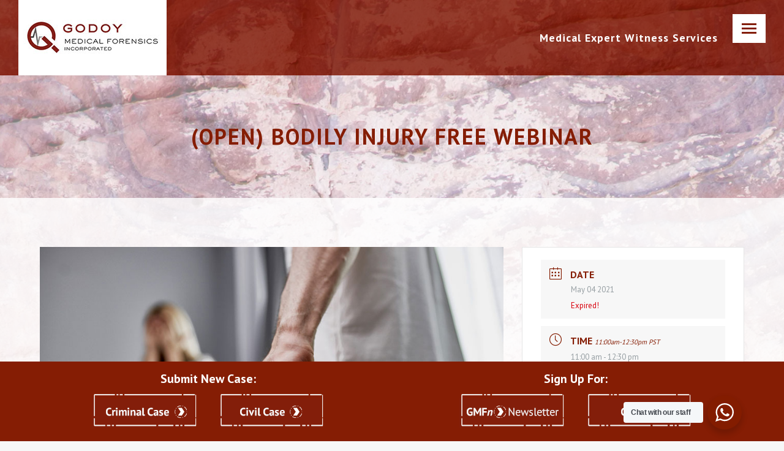

--- FILE ---
content_type: text/html; charset=UTF-8
request_url: https://godoymedical.net/events/open-bodily-injury/
body_size: 23605
content:
<!DOCTYPE html>
<!--[if !(IE 6) | !(IE 7) | !(IE 8)  ]><!-->
<html lang="en-US" class="no-js">
<!--<![endif]-->
<head>
	<meta charset="UTF-8" />
		<meta name="viewport" content="width=device-width, initial-scale=1, maximum-scale=1, user-scalable=0">
		<meta name="theme-color" content="#851d04"/>	<link rel="profile" href="https://gmpg.org/xfn/11" />
	<meta name='robots' content='index, follow, max-image-preview:large, max-snippet:-1, max-video-preview:-1' />
	<style>img:is([sizes="auto" i], [sizes^="auto," i]) { contain-intrinsic-size: 3000px 1500px }</style>
	
	<!-- This site is optimized with the Yoast SEO plugin v26.4 - https://yoast.com/wordpress/plugins/seo/ -->
	<title>(Open) Bodily Injury Free Webinar - Godoy Medical Forensics</title>
	<link rel="canonical" href="https://godoymedical.net/events/open-bodily-injury/" />
	<meta property="og:locale" content="en_US" />
	<meta property="og:type" content="article" />
	<meta property="og:title" content="(Open) Bodily Injury Free Webinar - Godoy Medical Forensics" />
	<meta property="og:description" content="Almost every state has a penal code that relates to the seriousness of the injuries sustained by a victim of a crime. Most states define it as Serious Bodily Injury; some have a lesser called Substantial Bodily Injury. California calls it Great Bodily Injury and it is a felony strike that adds prison time to&hellip;" />
	<meta property="og:url" content="https://godoymedical.net/events/open-bodily-injury/" />
	<meta property="og:site_name" content="Godoy Medical Forensics" />
	<meta property="article:modified_time" content="2021-11-15T19:48:42+00:00" />
	<meta property="og:image" content="https://godoymedical.net/wp-content/uploads/2021/10/shutterstock_1727477494-scaled-1.jpg" />
	<meta property="og:image:width" content="900" />
	<meta property="og:image:height" content="600" />
	<meta property="og:image:type" content="image/jpeg" />
	<meta name="twitter:card" content="summary_large_image" />
	<meta name="twitter:label1" content="Est. reading time" />
	<meta name="twitter:data1" content="2 minutes" />
	<script type="application/ld+json" class="yoast-schema-graph">{"@context":"https://schema.org","@graph":[{"@type":"WebPage","@id":"https://godoymedical.net/events/open-bodily-injury/","url":"https://godoymedical.net/events/open-bodily-injury/","name":"(Open) Bodily Injury Free Webinar - Godoy Medical Forensics","isPartOf":{"@id":"https://godoymedical.net/#website"},"primaryImageOfPage":{"@id":"https://godoymedical.net/events/open-bodily-injury/#primaryimage"},"image":{"@id":"https://godoymedical.net/events/open-bodily-injury/#primaryimage"},"thumbnailUrl":"https://godoymedical.net/wp-content/uploads/2021/10/shutterstock_1727477494-scaled-1.jpg","datePublished":"2021-04-15T18:00:28+00:00","dateModified":"2021-11-15T19:48:42+00:00","breadcrumb":{"@id":"https://godoymedical.net/events/open-bodily-injury/#breadcrumb"},"inLanguage":"en-US","potentialAction":[{"@type":"ReadAction","target":["https://godoymedical.net/events/open-bodily-injury/"]}]},{"@type":"ImageObject","inLanguage":"en-US","@id":"https://godoymedical.net/events/open-bodily-injury/#primaryimage","url":"https://godoymedical.net/wp-content/uploads/2021/10/shutterstock_1727477494-scaled-1.jpg","contentUrl":"https://godoymedical.net/wp-content/uploads/2021/10/shutterstock_1727477494-scaled-1.jpg","width":900,"height":600},{"@type":"BreadcrumbList","@id":"https://godoymedical.net/events/open-bodily-injury/#breadcrumb","itemListElement":[{"@type":"ListItem","position":1,"name":"Home","item":"https://godoymedical.net/"},{"@type":"ListItem","position":2,"name":"Events","item":"https://godoymedical.net/events/"},{"@type":"ListItem","position":3,"name":"(Open) Bodily Injury Free Webinar"}]},{"@type":"WebSite","@id":"https://godoymedical.net/#website","url":"https://godoymedical.net/","name":"Godoy Medical Forensics","description":"Helping attorneys understand medical records for a decade","potentialAction":[{"@type":"SearchAction","target":{"@type":"EntryPoint","urlTemplate":"https://godoymedical.net/?s={search_term_string}"},"query-input":{"@type":"PropertyValueSpecification","valueRequired":true,"valueName":"search_term_string"}}],"inLanguage":"en-US"}]}</script>
	<!-- / Yoast SEO plugin. -->


<link rel='dns-prefetch' href='//www.google.com' />
<link rel='dns-prefetch' href='//fonts.googleapis.com' />
<link rel="alternate" type="application/rss+xml" title="Godoy Medical Forensics &raquo; Feed" href="https://godoymedical.net/feed/" />
<link rel="alternate" type="application/rss+xml" title="Godoy Medical Forensics &raquo; Comments Feed" href="https://godoymedical.net/comments/feed/" />
<script>
window._wpemojiSettings = {"baseUrl":"https:\/\/s.w.org\/images\/core\/emoji\/16.0.1\/72x72\/","ext":".png","svgUrl":"https:\/\/s.w.org\/images\/core\/emoji\/16.0.1\/svg\/","svgExt":".svg","source":{"concatemoji":"https:\/\/godoymedical.net\/wp-includes\/js\/wp-emoji-release.min.js?ver=6.8.3"}};
/*! This file is auto-generated */
!function(s,n){var o,i,e;function c(e){try{var t={supportTests:e,timestamp:(new Date).valueOf()};sessionStorage.setItem(o,JSON.stringify(t))}catch(e){}}function p(e,t,n){e.clearRect(0,0,e.canvas.width,e.canvas.height),e.fillText(t,0,0);var t=new Uint32Array(e.getImageData(0,0,e.canvas.width,e.canvas.height).data),a=(e.clearRect(0,0,e.canvas.width,e.canvas.height),e.fillText(n,0,0),new Uint32Array(e.getImageData(0,0,e.canvas.width,e.canvas.height).data));return t.every(function(e,t){return e===a[t]})}function u(e,t){e.clearRect(0,0,e.canvas.width,e.canvas.height),e.fillText(t,0,0);for(var n=e.getImageData(16,16,1,1),a=0;a<n.data.length;a++)if(0!==n.data[a])return!1;return!0}function f(e,t,n,a){switch(t){case"flag":return n(e,"\ud83c\udff3\ufe0f\u200d\u26a7\ufe0f","\ud83c\udff3\ufe0f\u200b\u26a7\ufe0f")?!1:!n(e,"\ud83c\udde8\ud83c\uddf6","\ud83c\udde8\u200b\ud83c\uddf6")&&!n(e,"\ud83c\udff4\udb40\udc67\udb40\udc62\udb40\udc65\udb40\udc6e\udb40\udc67\udb40\udc7f","\ud83c\udff4\u200b\udb40\udc67\u200b\udb40\udc62\u200b\udb40\udc65\u200b\udb40\udc6e\u200b\udb40\udc67\u200b\udb40\udc7f");case"emoji":return!a(e,"\ud83e\udedf")}return!1}function g(e,t,n,a){var r="undefined"!=typeof WorkerGlobalScope&&self instanceof WorkerGlobalScope?new OffscreenCanvas(300,150):s.createElement("canvas"),o=r.getContext("2d",{willReadFrequently:!0}),i=(o.textBaseline="top",o.font="600 32px Arial",{});return e.forEach(function(e){i[e]=t(o,e,n,a)}),i}function t(e){var t=s.createElement("script");t.src=e,t.defer=!0,s.head.appendChild(t)}"undefined"!=typeof Promise&&(o="wpEmojiSettingsSupports",i=["flag","emoji"],n.supports={everything:!0,everythingExceptFlag:!0},e=new Promise(function(e){s.addEventListener("DOMContentLoaded",e,{once:!0})}),new Promise(function(t){var n=function(){try{var e=JSON.parse(sessionStorage.getItem(o));if("object"==typeof e&&"number"==typeof e.timestamp&&(new Date).valueOf()<e.timestamp+604800&&"object"==typeof e.supportTests)return e.supportTests}catch(e){}return null}();if(!n){if("undefined"!=typeof Worker&&"undefined"!=typeof OffscreenCanvas&&"undefined"!=typeof URL&&URL.createObjectURL&&"undefined"!=typeof Blob)try{var e="postMessage("+g.toString()+"("+[JSON.stringify(i),f.toString(),p.toString(),u.toString()].join(",")+"));",a=new Blob([e],{type:"text/javascript"}),r=new Worker(URL.createObjectURL(a),{name:"wpTestEmojiSupports"});return void(r.onmessage=function(e){c(n=e.data),r.terminate(),t(n)})}catch(e){}c(n=g(i,f,p,u))}t(n)}).then(function(e){for(var t in e)n.supports[t]=e[t],n.supports.everything=n.supports.everything&&n.supports[t],"flag"!==t&&(n.supports.everythingExceptFlag=n.supports.everythingExceptFlag&&n.supports[t]);n.supports.everythingExceptFlag=n.supports.everythingExceptFlag&&!n.supports.flag,n.DOMReady=!1,n.readyCallback=function(){n.DOMReady=!0}}).then(function(){return e}).then(function(){var e;n.supports.everything||(n.readyCallback(),(e=n.source||{}).concatemoji?t(e.concatemoji):e.wpemoji&&e.twemoji&&(t(e.twemoji),t(e.wpemoji)))}))}((window,document),window._wpemojiSettings);
</script>
<link rel='stylesheet' id='mec-select2-style-css' href='https://godoymedical.net/wp-content/plugins/modern-events-calendar-lite/assets/packages/select2/select2.min.css?ver=6.4.5' media='all' />
<link rel='stylesheet' id='mec-font-icons-css' href='https://godoymedical.net/wp-content/plugins/modern-events-calendar-lite/assets/css/iconfonts.css?ver=6.8.3' media='all' />
<link rel='stylesheet' id='mec-frontend-style-css' href='https://godoymedical.net/wp-content/plugins/modern-events-calendar-lite/assets/css/frontend.min.css?ver=6.4.5' media='all' />
<link rel='stylesheet' id='mec-tooltip-style-css' href='https://godoymedical.net/wp-content/plugins/modern-events-calendar-lite/assets/packages/tooltip/tooltip.css?ver=6.8.3' media='all' />
<link rel='stylesheet' id='mec-tooltip-shadow-style-css' href='https://godoymedical.net/wp-content/plugins/modern-events-calendar-lite/assets/packages/tooltip/tooltipster-sideTip-shadow.min.css?ver=6.8.3' media='all' />
<link rel='stylesheet' id='featherlight-css' href='https://godoymedical.net/wp-content/plugins/modern-events-calendar-lite/assets/packages/featherlight/featherlight.css?ver=6.8.3' media='all' />
<link rel='stylesheet' id='mec-google-fonts-css' href='//fonts.googleapis.com/css?family=Montserrat%3A400%2C700%7CRoboto%3A100%2C300%2C400%2C700&#038;ver=6.8.3' media='all' />
<link rel='stylesheet' id='mec-lity-style-css' href='https://godoymedical.net/wp-content/plugins/modern-events-calendar-lite/assets/packages/lity/lity.min.css?ver=6.8.3' media='all' />
<link rel='stylesheet' id='mec-general-calendar-style-css' href='https://godoymedical.net/wp-content/plugins/modern-events-calendar-lite/assets/css/mec-general-calendar.css?ver=6.8.3' media='all' />
<style id='wp-emoji-styles-inline-css'>

	img.wp-smiley, img.emoji {
		display: inline !important;
		border: none !important;
		box-shadow: none !important;
		height: 1em !important;
		width: 1em !important;
		margin: 0 0.07em !important;
		vertical-align: -0.1em !important;
		background: none !important;
		padding: 0 !important;
	}
</style>
<link rel='stylesheet' id='wp-block-library-css' href='https://godoymedical.net/wp-includes/css/dist/block-library/style.min.css?ver=6.8.3' media='all' />
<style id='wp-block-library-theme-inline-css'>
.wp-block-audio :where(figcaption){color:#555;font-size:13px;text-align:center}.is-dark-theme .wp-block-audio :where(figcaption){color:#ffffffa6}.wp-block-audio{margin:0 0 1em}.wp-block-code{border:1px solid #ccc;border-radius:4px;font-family:Menlo,Consolas,monaco,monospace;padding:.8em 1em}.wp-block-embed :where(figcaption){color:#555;font-size:13px;text-align:center}.is-dark-theme .wp-block-embed :where(figcaption){color:#ffffffa6}.wp-block-embed{margin:0 0 1em}.blocks-gallery-caption{color:#555;font-size:13px;text-align:center}.is-dark-theme .blocks-gallery-caption{color:#ffffffa6}:root :where(.wp-block-image figcaption){color:#555;font-size:13px;text-align:center}.is-dark-theme :root :where(.wp-block-image figcaption){color:#ffffffa6}.wp-block-image{margin:0 0 1em}.wp-block-pullquote{border-bottom:4px solid;border-top:4px solid;color:currentColor;margin-bottom:1.75em}.wp-block-pullquote cite,.wp-block-pullquote footer,.wp-block-pullquote__citation{color:currentColor;font-size:.8125em;font-style:normal;text-transform:uppercase}.wp-block-quote{border-left:.25em solid;margin:0 0 1.75em;padding-left:1em}.wp-block-quote cite,.wp-block-quote footer{color:currentColor;font-size:.8125em;font-style:normal;position:relative}.wp-block-quote:where(.has-text-align-right){border-left:none;border-right:.25em solid;padding-left:0;padding-right:1em}.wp-block-quote:where(.has-text-align-center){border:none;padding-left:0}.wp-block-quote.is-large,.wp-block-quote.is-style-large,.wp-block-quote:where(.is-style-plain){border:none}.wp-block-search .wp-block-search__label{font-weight:700}.wp-block-search__button{border:1px solid #ccc;padding:.375em .625em}:where(.wp-block-group.has-background){padding:1.25em 2.375em}.wp-block-separator.has-css-opacity{opacity:.4}.wp-block-separator{border:none;border-bottom:2px solid;margin-left:auto;margin-right:auto}.wp-block-separator.has-alpha-channel-opacity{opacity:1}.wp-block-separator:not(.is-style-wide):not(.is-style-dots){width:100px}.wp-block-separator.has-background:not(.is-style-dots){border-bottom:none;height:1px}.wp-block-separator.has-background:not(.is-style-wide):not(.is-style-dots){height:2px}.wp-block-table{margin:0 0 1em}.wp-block-table td,.wp-block-table th{word-break:normal}.wp-block-table :where(figcaption){color:#555;font-size:13px;text-align:center}.is-dark-theme .wp-block-table :where(figcaption){color:#ffffffa6}.wp-block-video :where(figcaption){color:#555;font-size:13px;text-align:center}.is-dark-theme .wp-block-video :where(figcaption){color:#ffffffa6}.wp-block-video{margin:0 0 1em}:root :where(.wp-block-template-part.has-background){margin-bottom:0;margin-top:0;padding:1.25em 2.375em}
</style>
<style id='classic-theme-styles-inline-css'>
/*! This file is auto-generated */
.wp-block-button__link{color:#fff;background-color:#32373c;border-radius:9999px;box-shadow:none;text-decoration:none;padding:calc(.667em + 2px) calc(1.333em + 2px);font-size:1.125em}.wp-block-file__button{background:#32373c;color:#fff;text-decoration:none}
</style>
<style id='presto-player-popup-trigger-style-inline-css'>
:where(.wp-block-presto-player-popup-trigger) {
  /* reduce specificity */
  display: grid;
  gap: 1rem;
  cursor: pointer;
}

/* Play icon overlay for popup image trigger variation */
:where(.presto-popup-image-trigger) {
  position: relative;
  cursor: pointer;
}

:where(.presto-popup-image-trigger)::before {
  content: "";
  position: absolute;
  top: 50%;
  left: 50%;
  transform: translate(-50%, -50%);
  width: 48px;
  height: 48px;
  background-image: url("/wp-content/plugins/presto-player/src/admin/blocks/blocks/popup-trigger/../../../../../img/play-button.svg");
  background-size: contain;
  background-repeat: no-repeat;
  background-position: center;
  z-index: 10;
  pointer-events: none;
}

:where(.presto-popup-image-trigger img) {
  display: block;
  width: 100%;
  height: auto;
  filter: brightness(0.5);
}
</style>
<style id='presto-player-popup-media-style-inline-css'>
.wp-block-presto-player-popup.is-selected .wp-block-presto-player-popup-media {
  display: initial;
}

.wp-block-presto-player-popup.has-child-selected .wp-block-presto-player-popup-media {
  display: initial;
}

.presto-popup__overlay {
  position: fixed;
  top: 0;
  left: 0;
  z-index: 100000;
  overflow: hidden;
  width: 100%;
  height: 100vh;
  box-sizing: border-box;
  padding: 0 5%;
  visibility: hidden;
  opacity: 0;
  display: flex;
  align-items: center;
  justify-content: center;
  transition:
    opacity 0.2s ease,
    visibility 0.2s ease;

  --presto-popup-media-width: 1280px;
  --presto-popup-background-color: rgba(0, 0, 0, 0.917);
}

.presto-popup--active {
  visibility: visible;
  opacity: 1;
}

.presto-popup--active .presto-popup__content {
  transform: scale(1);
}

.presto-popup__content {
  position: relative;
  z-index: 9999999999;
  width: 100%;
  max-width: var(--presto-popup-media-width);
  transform: scale(0.9);
  transition: transform 0.2s ease;
}

.presto-popup__close-button {
  position: absolute;
  top: calc(env(safe-area-inset-top) + 16px);
  right: calc(env(safe-area-inset-right) + 16px);
  padding: 0;
  cursor: pointer;
  z-index: 5000000;
  min-width: 24px;
  min-height: 24px;
  width: 24px;
  height: 24px;
  display: flex;
  align-items: center;
  justify-content: center;
  border: none;
  background: none;
  box-shadow: none;
  transition: opacity 0.2s ease;
}

.presto-popup__close-button:hover,
.presto-popup__close-button:focus {
  opacity: 0.8;
  background: none;
  border: none;
}

.presto-popup__close-button:not(:hover):not(:active):not(.has-background) {
  background: none;
  border: none;
}

.presto-popup__close-button svg {
  width: 24px;
  height: 24px;
  fill: white;
}

.presto-popup__scrim {
  width: 100%;
  height: 100%;
  position: absolute;
  z-index: 2000000;
  background-color: var(--presto-popup-background-color, rgb(255, 255, 255));
}

.presto-popup__speak {
  position: absolute;
  width: 1px;
  height: 1px;
  padding: 0;
  margin: -1px;
  overflow: hidden;
  clip: rect(0, 0, 0, 0);
  white-space: nowrap;
  border: 0;
}
</style>
<link rel='stylesheet' id='nta-css-popup-css' href='https://godoymedical.net/wp-content/plugins/wp-whatsapp/assets/dist/css/style.css?ver=6.8.3' media='all' />
<style id='global-styles-inline-css'>
:root{--wp--preset--aspect-ratio--square: 1;--wp--preset--aspect-ratio--4-3: 4/3;--wp--preset--aspect-ratio--3-4: 3/4;--wp--preset--aspect-ratio--3-2: 3/2;--wp--preset--aspect-ratio--2-3: 2/3;--wp--preset--aspect-ratio--16-9: 16/9;--wp--preset--aspect-ratio--9-16: 9/16;--wp--preset--color--black: #000000;--wp--preset--color--cyan-bluish-gray: #abb8c3;--wp--preset--color--white: #FFF;--wp--preset--color--pale-pink: #f78da7;--wp--preset--color--vivid-red: #cf2e2e;--wp--preset--color--luminous-vivid-orange: #ff6900;--wp--preset--color--luminous-vivid-amber: #fcb900;--wp--preset--color--light-green-cyan: #7bdcb5;--wp--preset--color--vivid-green-cyan: #00d084;--wp--preset--color--pale-cyan-blue: #8ed1fc;--wp--preset--color--vivid-cyan-blue: #0693e3;--wp--preset--color--vivid-purple: #9b51e0;--wp--preset--color--accent: #851d04;--wp--preset--color--dark-gray: #111;--wp--preset--color--light-gray: #767676;--wp--preset--gradient--vivid-cyan-blue-to-vivid-purple: linear-gradient(135deg,rgba(6,147,227,1) 0%,rgb(155,81,224) 100%);--wp--preset--gradient--light-green-cyan-to-vivid-green-cyan: linear-gradient(135deg,rgb(122,220,180) 0%,rgb(0,208,130) 100%);--wp--preset--gradient--luminous-vivid-amber-to-luminous-vivid-orange: linear-gradient(135deg,rgba(252,185,0,1) 0%,rgba(255,105,0,1) 100%);--wp--preset--gradient--luminous-vivid-orange-to-vivid-red: linear-gradient(135deg,rgba(255,105,0,1) 0%,rgb(207,46,46) 100%);--wp--preset--gradient--very-light-gray-to-cyan-bluish-gray: linear-gradient(135deg,rgb(238,238,238) 0%,rgb(169,184,195) 100%);--wp--preset--gradient--cool-to-warm-spectrum: linear-gradient(135deg,rgb(74,234,220) 0%,rgb(151,120,209) 20%,rgb(207,42,186) 40%,rgb(238,44,130) 60%,rgb(251,105,98) 80%,rgb(254,248,76) 100%);--wp--preset--gradient--blush-light-purple: linear-gradient(135deg,rgb(255,206,236) 0%,rgb(152,150,240) 100%);--wp--preset--gradient--blush-bordeaux: linear-gradient(135deg,rgb(254,205,165) 0%,rgb(254,45,45) 50%,rgb(107,0,62) 100%);--wp--preset--gradient--luminous-dusk: linear-gradient(135deg,rgb(255,203,112) 0%,rgb(199,81,192) 50%,rgb(65,88,208) 100%);--wp--preset--gradient--pale-ocean: linear-gradient(135deg,rgb(255,245,203) 0%,rgb(182,227,212) 50%,rgb(51,167,181) 100%);--wp--preset--gradient--electric-grass: linear-gradient(135deg,rgb(202,248,128) 0%,rgb(113,206,126) 100%);--wp--preset--gradient--midnight: linear-gradient(135deg,rgb(2,3,129) 0%,rgb(40,116,252) 100%);--wp--preset--font-size--small: 13px;--wp--preset--font-size--medium: 20px;--wp--preset--font-size--large: 36px;--wp--preset--font-size--x-large: 42px;--wp--preset--spacing--20: 0.44rem;--wp--preset--spacing--30: 0.67rem;--wp--preset--spacing--40: 1rem;--wp--preset--spacing--50: 1.5rem;--wp--preset--spacing--60: 2.25rem;--wp--preset--spacing--70: 3.38rem;--wp--preset--spacing--80: 5.06rem;--wp--preset--shadow--natural: 6px 6px 9px rgba(0, 0, 0, 0.2);--wp--preset--shadow--deep: 12px 12px 50px rgba(0, 0, 0, 0.4);--wp--preset--shadow--sharp: 6px 6px 0px rgba(0, 0, 0, 0.2);--wp--preset--shadow--outlined: 6px 6px 0px -3px rgba(255, 255, 255, 1), 6px 6px rgba(0, 0, 0, 1);--wp--preset--shadow--crisp: 6px 6px 0px rgba(0, 0, 0, 1);}:root :where(.is-layout-flow) > :first-child{margin-block-start: 0;}:root :where(.is-layout-flow) > :last-child{margin-block-end: 0;}:root :where(.is-layout-flow) > *{margin-block-start: 24px;margin-block-end: 0;}:root :where(.is-layout-constrained) > :first-child{margin-block-start: 0;}:root :where(.is-layout-constrained) > :last-child{margin-block-end: 0;}:root :where(.is-layout-constrained) > *{margin-block-start: 24px;margin-block-end: 0;}:root :where(.is-layout-flex){gap: 24px;}:root :where(.is-layout-grid){gap: 24px;}body .is-layout-flex{display: flex;}.is-layout-flex{flex-wrap: wrap;align-items: center;}.is-layout-flex > :is(*, div){margin: 0;}body .is-layout-grid{display: grid;}.is-layout-grid > :is(*, div){margin: 0;}.has-black-color{color: var(--wp--preset--color--black) !important;}.has-cyan-bluish-gray-color{color: var(--wp--preset--color--cyan-bluish-gray) !important;}.has-white-color{color: var(--wp--preset--color--white) !important;}.has-pale-pink-color{color: var(--wp--preset--color--pale-pink) !important;}.has-vivid-red-color{color: var(--wp--preset--color--vivid-red) !important;}.has-luminous-vivid-orange-color{color: var(--wp--preset--color--luminous-vivid-orange) !important;}.has-luminous-vivid-amber-color{color: var(--wp--preset--color--luminous-vivid-amber) !important;}.has-light-green-cyan-color{color: var(--wp--preset--color--light-green-cyan) !important;}.has-vivid-green-cyan-color{color: var(--wp--preset--color--vivid-green-cyan) !important;}.has-pale-cyan-blue-color{color: var(--wp--preset--color--pale-cyan-blue) !important;}.has-vivid-cyan-blue-color{color: var(--wp--preset--color--vivid-cyan-blue) !important;}.has-vivid-purple-color{color: var(--wp--preset--color--vivid-purple) !important;}.has-accent-color{color: var(--wp--preset--color--accent) !important;}.has-dark-gray-color{color: var(--wp--preset--color--dark-gray) !important;}.has-light-gray-color{color: var(--wp--preset--color--light-gray) !important;}.has-black-background-color{background-color: var(--wp--preset--color--black) !important;}.has-cyan-bluish-gray-background-color{background-color: var(--wp--preset--color--cyan-bluish-gray) !important;}.has-white-background-color{background-color: var(--wp--preset--color--white) !important;}.has-pale-pink-background-color{background-color: var(--wp--preset--color--pale-pink) !important;}.has-vivid-red-background-color{background-color: var(--wp--preset--color--vivid-red) !important;}.has-luminous-vivid-orange-background-color{background-color: var(--wp--preset--color--luminous-vivid-orange) !important;}.has-luminous-vivid-amber-background-color{background-color: var(--wp--preset--color--luminous-vivid-amber) !important;}.has-light-green-cyan-background-color{background-color: var(--wp--preset--color--light-green-cyan) !important;}.has-vivid-green-cyan-background-color{background-color: var(--wp--preset--color--vivid-green-cyan) !important;}.has-pale-cyan-blue-background-color{background-color: var(--wp--preset--color--pale-cyan-blue) !important;}.has-vivid-cyan-blue-background-color{background-color: var(--wp--preset--color--vivid-cyan-blue) !important;}.has-vivid-purple-background-color{background-color: var(--wp--preset--color--vivid-purple) !important;}.has-accent-background-color{background-color: var(--wp--preset--color--accent) !important;}.has-dark-gray-background-color{background-color: var(--wp--preset--color--dark-gray) !important;}.has-light-gray-background-color{background-color: var(--wp--preset--color--light-gray) !important;}.has-black-border-color{border-color: var(--wp--preset--color--black) !important;}.has-cyan-bluish-gray-border-color{border-color: var(--wp--preset--color--cyan-bluish-gray) !important;}.has-white-border-color{border-color: var(--wp--preset--color--white) !important;}.has-pale-pink-border-color{border-color: var(--wp--preset--color--pale-pink) !important;}.has-vivid-red-border-color{border-color: var(--wp--preset--color--vivid-red) !important;}.has-luminous-vivid-orange-border-color{border-color: var(--wp--preset--color--luminous-vivid-orange) !important;}.has-luminous-vivid-amber-border-color{border-color: var(--wp--preset--color--luminous-vivid-amber) !important;}.has-light-green-cyan-border-color{border-color: var(--wp--preset--color--light-green-cyan) !important;}.has-vivid-green-cyan-border-color{border-color: var(--wp--preset--color--vivid-green-cyan) !important;}.has-pale-cyan-blue-border-color{border-color: var(--wp--preset--color--pale-cyan-blue) !important;}.has-vivid-cyan-blue-border-color{border-color: var(--wp--preset--color--vivid-cyan-blue) !important;}.has-vivid-purple-border-color{border-color: var(--wp--preset--color--vivid-purple) !important;}.has-accent-border-color{border-color: var(--wp--preset--color--accent) !important;}.has-dark-gray-border-color{border-color: var(--wp--preset--color--dark-gray) !important;}.has-light-gray-border-color{border-color: var(--wp--preset--color--light-gray) !important;}.has-vivid-cyan-blue-to-vivid-purple-gradient-background{background: var(--wp--preset--gradient--vivid-cyan-blue-to-vivid-purple) !important;}.has-light-green-cyan-to-vivid-green-cyan-gradient-background{background: var(--wp--preset--gradient--light-green-cyan-to-vivid-green-cyan) !important;}.has-luminous-vivid-amber-to-luminous-vivid-orange-gradient-background{background: var(--wp--preset--gradient--luminous-vivid-amber-to-luminous-vivid-orange) !important;}.has-luminous-vivid-orange-to-vivid-red-gradient-background{background: var(--wp--preset--gradient--luminous-vivid-orange-to-vivid-red) !important;}.has-very-light-gray-to-cyan-bluish-gray-gradient-background{background: var(--wp--preset--gradient--very-light-gray-to-cyan-bluish-gray) !important;}.has-cool-to-warm-spectrum-gradient-background{background: var(--wp--preset--gradient--cool-to-warm-spectrum) !important;}.has-blush-light-purple-gradient-background{background: var(--wp--preset--gradient--blush-light-purple) !important;}.has-blush-bordeaux-gradient-background{background: var(--wp--preset--gradient--blush-bordeaux) !important;}.has-luminous-dusk-gradient-background{background: var(--wp--preset--gradient--luminous-dusk) !important;}.has-pale-ocean-gradient-background{background: var(--wp--preset--gradient--pale-ocean) !important;}.has-electric-grass-gradient-background{background: var(--wp--preset--gradient--electric-grass) !important;}.has-midnight-gradient-background{background: var(--wp--preset--gradient--midnight) !important;}.has-small-font-size{font-size: var(--wp--preset--font-size--small) !important;}.has-medium-font-size{font-size: var(--wp--preset--font-size--medium) !important;}.has-large-font-size{font-size: var(--wp--preset--font-size--large) !important;}.has-x-large-font-size{font-size: var(--wp--preset--font-size--x-large) !important;}
:root :where(.wp-block-pullquote){font-size: 1.5em;line-height: 1.6;}
</style>
<link rel='stylesheet' id='contact-form-7-css' href='https://godoymedical.net/wp-content/plugins/contact-form-7/includes/css/styles.css?ver=6.1.4' media='all' />
<link rel='stylesheet' id='the7-font-css' href='https://godoymedical.net/wp-content/themes/dt-the7/fonts/icomoon-the7-font/icomoon-the7-font.min.css?ver=12.5.2' media='all' />
<link rel='stylesheet' id='the7-awesome-fonts-css' href='https://godoymedical.net/wp-content/themes/dt-the7/fonts/FontAwesome/css/all.min.css?ver=12.5.2' media='all' />
<link rel='stylesheet' id='the7-awesome-fonts-back-css' href='https://godoymedical.net/wp-content/themes/dt-the7/fonts/FontAwesome/back-compat.min.css?ver=12.5.2' media='all' />
<link rel='stylesheet' id='tablepress-default-css' href='https://godoymedical.net/wp-content/plugins/tablepress/css/build/default.css?ver=3.2.5' media='all' />
<link rel='stylesheet' id='dt-web-fonts-css' href='https://fonts.googleapis.com/css?family=Roboto:400,500,600,700%7CRoboto+Condensed:400,600,700%7CPT+Sans:400,600,700%7CMontserrat:400,600,700%7CLato:400,600,700&#038;display=swap' media='all' />
<link rel='stylesheet' id='dt-main-css' href='https://godoymedical.net/wp-content/themes/dt-the7/css/main.min.css?ver=12.5.2' media='all' />
<link rel='stylesheet' id='the7-custom-scrollbar-css' href='https://godoymedical.net/wp-content/themes/dt-the7/lib/custom-scrollbar/custom-scrollbar.min.css?ver=12.5.2' media='all' />
<link rel='stylesheet' id='the7-wpbakery-css' href='https://godoymedical.net/wp-content/themes/dt-the7/css/wpbakery.min.css?ver=12.5.2' media='all' />
<link rel='stylesheet' id='the7-core-css' href='https://godoymedical.net/wp-content/plugins/dt-the7-core/assets/css/post-type.min.css?ver=2.7.12' media='all' />
<link rel='stylesheet' id='the7-css-vars-css' href='https://godoymedical.net/wp-content/uploads/the7-css/css-vars.css?ver=a471a30cdb29' media='all' />
<link rel='stylesheet' id='dt-custom-css' href='https://godoymedical.net/wp-content/uploads/the7-css/custom.css?ver=a471a30cdb29' media='all' />
<link rel='stylesheet' id='dt-media-css' href='https://godoymedical.net/wp-content/uploads/the7-css/media.css?ver=a471a30cdb29' media='all' />
<link rel='stylesheet' id='the7-mega-menu-css' href='https://godoymedical.net/wp-content/uploads/the7-css/mega-menu.css?ver=a471a30cdb29' media='all' />
<link rel='stylesheet' id='the7-elements-albums-portfolio-css' href='https://godoymedical.net/wp-content/uploads/the7-css/the7-elements-albums-portfolio.css?ver=a471a30cdb29' media='all' />
<link rel='stylesheet' id='the7-elements-css' href='https://godoymedical.net/wp-content/uploads/the7-css/post-type-dynamic.css?ver=a471a30cdb29' media='all' />
<link rel='stylesheet' id='style-css' href='https://godoymedical.net/wp-content/themes/dt-the7-child/style.css?ver=12.5.2' media='all' />
<script src="https://godoymedical.net/wp-includes/js/jquery/jquery.min.js?ver=3.7.1" id="jquery-core-js"></script>
<script src="https://godoymedical.net/wp-includes/js/jquery/jquery-migrate.min.js?ver=3.4.1" id="jquery-migrate-js"></script>
<script src="https://godoymedical.net/wp-content/plugins/modern-events-calendar-lite/assets/js/mec-general-calendar.js?ver=6.4.5" id="mec-general-calendar-script-js"></script>
<script id="mec-frontend-script-js-extra">
var mecdata = {"day":"day","days":"days","hour":"hour","hours":"hours","minute":"minute","minutes":"minutes","second":"second","seconds":"seconds","elementor_edit_mode":"no","recapcha_key":"","ajax_url":"https:\/\/godoymedical.net\/wp-admin\/admin-ajax.php","fes_nonce":"3f6acdd953","current_year":"2025","current_month":"12","datepicker_format":"yy-mm-dd&Y-m-d"};
</script>
<script src="https://godoymedical.net/wp-content/plugins/modern-events-calendar-lite/assets/js/frontend.js?ver=6.4.5" id="mec-frontend-script-js"></script>
<script src="https://godoymedical.net/wp-content/plugins/modern-events-calendar-lite/assets/js/events.js?ver=6.4.5" id="mec-events-script-js"></script>
<script id="dt-above-fold-js-extra">
var dtLocal = {"themeUrl":"https:\/\/godoymedical.net\/wp-content\/themes\/dt-the7","passText":"To view this protected post, enter the password below:","moreButtonText":{"loading":"Loading...","loadMore":"Load more"},"postID":"4497","ajaxurl":"https:\/\/godoymedical.net\/wp-admin\/admin-ajax.php","REST":{"baseUrl":"https:\/\/godoymedical.net\/wp-json\/the7\/v1","endpoints":{"sendMail":"\/send-mail"}},"contactMessages":{"required":"One or more fields have an error. Please check and try again.","terms":"Please accept the privacy policy.","fillTheCaptchaError":"Please, fill the captcha."},"captchaSiteKey":"","ajaxNonce":"1dcbfbdee8","pageData":"","themeSettings":{"smoothScroll":"off","lazyLoading":false,"desktopHeader":{"height":""},"ToggleCaptionEnabled":"disabled","ToggleCaption":"Navigation","floatingHeader":{"showAfter":140,"showMenu":false,"height":64,"logo":{"showLogo":true,"html":"<img class=\" preload-me\" src=\"https:\/\/godoymedical.net\/wp-content\/uploads\/2021\/11\/godoy-logo-main2.jpg\" srcset=\"https:\/\/godoymedical.net\/wp-content\/uploads\/2021\/11\/godoy-logo-main2.jpg 242w, https:\/\/godoymedical.net\/wp-content\/uploads\/2021\/11\/godoy-logo-hdpi.jpg 484w\" width=\"242\" height=\"123\"   sizes=\"242px\" alt=\"Godoy Medical Forensics\" \/>","url":"https:\/\/godoymedical.net\/"}},"topLine":{"floatingTopLine":{"logo":{"showLogo":false,"html":""}}},"mobileHeader":{"firstSwitchPoint":991,"secondSwitchPoint":767,"firstSwitchPointHeight":64,"secondSwitchPointHeight":64,"mobileToggleCaptionEnabled":"disabled","mobileToggleCaption":"Navigation"},"stickyMobileHeaderFirstSwitch":{"logo":{"html":"<img class=\" preload-me\" src=\"https:\/\/godoymedical.net\/wp-content\/uploads\/2021\/11\/godoy-logo-main2.jpg\" srcset=\"https:\/\/godoymedical.net\/wp-content\/uploads\/2021\/11\/godoy-logo-main2.jpg 242w, https:\/\/godoymedical.net\/wp-content\/uploads\/2021\/11\/godoy-logo-hdpi.jpg 484w\" width=\"242\" height=\"123\"   sizes=\"242px\" alt=\"Godoy Medical Forensics\" \/>"}},"stickyMobileHeaderSecondSwitch":{"logo":{"html":"<img class=\" preload-me\" src=\"https:\/\/godoymedical.net\/wp-content\/uploads\/2021\/11\/godoy-logo-main2.jpg\" srcset=\"https:\/\/godoymedical.net\/wp-content\/uploads\/2021\/11\/godoy-logo-main2.jpg 242w, https:\/\/godoymedical.net\/wp-content\/uploads\/2021\/11\/godoy-logo-hdpi.jpg 484w\" width=\"242\" height=\"123\"   sizes=\"242px\" alt=\"Godoy Medical Forensics\" \/>"}},"sidebar":{"switchPoint":992},"boxedWidth":"1340px"},"VCMobileScreenWidth":"778"};
var dtShare = {"shareButtonText":{"facebook":"Share on Facebook","twitter":"Share on X","pinterest":"Pin it","linkedin":"Share on Linkedin","whatsapp":"Share on Whatsapp"},"overlayOpacity":"80"};
</script>
<script src="https://godoymedical.net/wp-content/themes/dt-the7/js/above-the-fold.min.js?ver=12.5.2" id="dt-above-fold-js"></script>
<script></script><link rel="https://api.w.org/" href="https://godoymedical.net/wp-json/" /><link rel="alternate" title="JSON" type="application/json" href="https://godoymedical.net/wp-json/wp/v2/mec-events/4497" /><link rel="EditURI" type="application/rsd+xml" title="RSD" href="https://godoymedical.net/xmlrpc.php?rsd" />
<link rel='shortlink' href='https://godoymedical.net/?p=4497' />
<link rel="alternate" title="oEmbed (JSON)" type="application/json+oembed" href="https://godoymedical.net/wp-json/oembed/1.0/embed?url=https%3A%2F%2Fgodoymedical.net%2Fevents%2Fopen-bodily-injury%2F" />
<link rel="alternate" title="oEmbed (XML)" type="text/xml+oembed" href="https://godoymedical.net/wp-json/oembed/1.0/embed?url=https%3A%2F%2Fgodoymedical.net%2Fevents%2Fopen-bodily-injury%2F&#038;format=xml" />
<meta name="generator" content="Powered by WPBakery Page Builder - drag and drop page builder for WordPress."/>
<link rel="icon" href="https://godoymedical.net/wp-content/uploads/2021/11/favicon-sm.png" type="image/png" sizes="16x16"/><link rel="icon" href="https://godoymedical.net/wp-content/uploads/2021/11/favicon-lg.png" type="image/png" sizes="32x32"/><noscript><style> .wpb_animate_when_almost_visible { opacity: 1; }</style></noscript><style type="text/css">.mec-wrap, .mec-wrap div:not([class^="elementor-"]), .lity-container, .mec-wrap h1, .mec-wrap h2, .mec-wrap h3, .mec-wrap h4, .mec-wrap h5, .mec-wrap h6, .entry-content .mec-wrap h1, .entry-content .mec-wrap h2, .entry-content .mec-wrap h3, .entry-content .mec-wrap h4, .entry-content .mec-wrap h5, .entry-content .mec-wrap h6, .mec-wrap .mec-totalcal-box input[type="submit"], .mec-wrap .mec-totalcal-box .mec-totalcal-view span, .mec-agenda-event-title a, .lity-content .mec-events-meta-group-booking select, .lity-content .mec-book-ticket-variation h5, .lity-content .mec-events-meta-group-booking input[type="number"], .lity-content .mec-events-meta-group-booking input[type="text"], .lity-content .mec-events-meta-group-booking input[type="email"],.mec-organizer-item a, .mec-single-event .mec-events-meta-group-booking ul.mec-book-tickets-container li.mec-book-ticket-container label { font-family: "Montserrat", -apple-system, BlinkMacSystemFont, "Segoe UI", Roboto, sans-serif;}.mec-event-content p, .mec-search-bar-result .mec-event-detail{ font-family: Roboto, sans-serif;} .mec-wrap .mec-totalcal-box input, .mec-wrap .mec-totalcal-box select, .mec-checkboxes-search .mec-searchbar-category-wrap, .mec-wrap .mec-totalcal-box .mec-totalcal-view span { font-family: "Roboto", Helvetica, Arial, sans-serif; }.mec-event-grid-modern .event-grid-modern-head .mec-event-day, .mec-event-list-minimal .mec-time-details, .mec-event-list-minimal .mec-event-detail, .mec-event-list-modern .mec-event-detail, .mec-event-grid-minimal .mec-time-details, .mec-event-grid-minimal .mec-event-detail, .mec-event-grid-simple .mec-event-detail, .mec-event-cover-modern .mec-event-place, .mec-event-cover-clean .mec-event-place, .mec-calendar .mec-event-article .mec-localtime-details div, .mec-calendar .mec-event-article .mec-event-detail, .mec-calendar.mec-calendar-daily .mec-calendar-d-top h2, .mec-calendar.mec-calendar-daily .mec-calendar-d-top h3, .mec-toggle-item-col .mec-event-day, .mec-weather-summary-temp { font-family: "Roboto", sans-serif; } .mec-fes-form, .mec-fes-list, .mec-fes-form input, .mec-event-date .mec-tooltip .box, .mec-event-status .mec-tooltip .box, .ui-datepicker.ui-widget, .mec-fes-form button[type="submit"].mec-fes-sub-button, .mec-wrap .mec-timeline-events-container p, .mec-wrap .mec-timeline-events-container h4, .mec-wrap .mec-timeline-events-container div, .mec-wrap .mec-timeline-events-container a, .mec-wrap .mec-timeline-events-container span { font-family: -apple-system, BlinkMacSystemFont, "Segoe UI", Roboto, sans-serif !important; }.mec-event-grid-minimal .mec-modal-booking-button:hover, .mec-events-timeline-wrap .mec-organizer-item a, .mec-events-timeline-wrap .mec-organizer-item:after, .mec-events-timeline-wrap .mec-shortcode-organizers i, .mec-timeline-event .mec-modal-booking-button, .mec-wrap .mec-map-lightbox-wp.mec-event-list-classic .mec-event-date, .mec-timetable-t2-col .mec-modal-booking-button:hover, .mec-event-container-classic .mec-modal-booking-button:hover, .mec-calendar-events-side .mec-modal-booking-button:hover, .mec-event-grid-yearly  .mec-modal-booking-button, .mec-events-agenda .mec-modal-booking-button, .mec-event-grid-simple .mec-modal-booking-button, .mec-event-list-minimal  .mec-modal-booking-button:hover, .mec-timeline-month-divider,  .mec-wrap.colorskin-custom .mec-totalcal-box .mec-totalcal-view span:hover,.mec-wrap.colorskin-custom .mec-calendar.mec-event-calendar-classic .mec-selected-day,.mec-wrap.colorskin-custom .mec-color, .mec-wrap.colorskin-custom .mec-event-sharing-wrap .mec-event-sharing > li:hover a, .mec-wrap.colorskin-custom .mec-color-hover:hover, .mec-wrap.colorskin-custom .mec-color-before *:before ,.mec-wrap.colorskin-custom .mec-widget .mec-event-grid-classic.owl-carousel .owl-nav i,.mec-wrap.colorskin-custom .mec-event-list-classic a.magicmore:hover,.mec-wrap.colorskin-custom .mec-event-grid-simple:hover .mec-event-title,.mec-wrap.colorskin-custom .mec-single-event .mec-event-meta dd.mec-events-event-categories:before,.mec-wrap.colorskin-custom .mec-single-event-date:before,.mec-wrap.colorskin-custom .mec-single-event-time:before,.mec-wrap.colorskin-custom .mec-events-meta-group.mec-events-meta-group-venue:before,.mec-wrap.colorskin-custom .mec-calendar .mec-calendar-side .mec-previous-month i,.mec-wrap.colorskin-custom .mec-calendar .mec-calendar-side .mec-next-month:hover,.mec-wrap.colorskin-custom .mec-calendar .mec-calendar-side .mec-previous-month:hover,.mec-wrap.colorskin-custom .mec-calendar .mec-calendar-side .mec-next-month:hover,.mec-wrap.colorskin-custom .mec-calendar.mec-event-calendar-classic dt.mec-selected-day:hover,.mec-wrap.colorskin-custom .mec-infowindow-wp h5 a:hover, .colorskin-custom .mec-events-meta-group-countdown .mec-end-counts h3,.mec-calendar .mec-calendar-side .mec-next-month i,.mec-wrap .mec-totalcal-box i,.mec-calendar .mec-event-article .mec-event-title a:hover,.mec-attendees-list-details .mec-attendee-profile-link a:hover,.mec-wrap.colorskin-custom .mec-next-event-details li i, .mec-next-event-details i:before, .mec-marker-infowindow-wp .mec-marker-infowindow-count, .mec-next-event-details a,.mec-wrap.colorskin-custom .mec-events-masonry-cats a.mec-masonry-cat-selected,.lity .mec-color,.lity .mec-color-before :before,.lity .mec-color-hover:hover,.lity .mec-wrap .mec-color,.lity .mec-wrap .mec-color-before :before,.lity .mec-wrap .mec-color-hover:hover,.leaflet-popup-content .mec-color,.leaflet-popup-content .mec-color-before :before,.leaflet-popup-content .mec-color-hover:hover,.leaflet-popup-content .mec-wrap .mec-color,.leaflet-popup-content .mec-wrap .mec-color-before :before,.leaflet-popup-content .mec-wrap .mec-color-hover:hover, .mec-calendar.mec-calendar-daily .mec-calendar-d-table .mec-daily-view-day.mec-daily-view-day-active.mec-color, .mec-map-boxshow div .mec-map-view-event-detail.mec-event-detail i,.mec-map-boxshow div .mec-map-view-event-detail.mec-event-detail:hover,.mec-map-boxshow .mec-color,.mec-map-boxshow .mec-color-before :before,.mec-map-boxshow .mec-color-hover:hover,.mec-map-boxshow .mec-wrap .mec-color,.mec-map-boxshow .mec-wrap .mec-color-before :before,.mec-map-boxshow .mec-wrap .mec-color-hover:hover, .mec-choosen-time-message, .mec-booking-calendar-month-navigation .mec-next-month:hover, .mec-booking-calendar-month-navigation .mec-previous-month:hover, .mec-yearly-view-wrap .mec-agenda-event-title a:hover, .mec-yearly-view-wrap .mec-yearly-title-sec .mec-next-year i, .mec-yearly-view-wrap .mec-yearly-title-sec .mec-previous-year i, .mec-yearly-view-wrap .mec-yearly-title-sec .mec-next-year:hover, .mec-yearly-view-wrap .mec-yearly-title-sec .mec-previous-year:hover, .mec-av-spot .mec-av-spot-head .mec-av-spot-box span, .mec-wrap.colorskin-custom .mec-calendar .mec-calendar-side .mec-previous-month:hover .mec-load-month-link, .mec-wrap.colorskin-custom .mec-calendar .mec-calendar-side .mec-next-month:hover .mec-load-month-link, .mec-yearly-view-wrap .mec-yearly-title-sec .mec-previous-year:hover .mec-load-month-link, .mec-yearly-view-wrap .mec-yearly-title-sec .mec-next-year:hover .mec-load-month-link, .mec-skin-list-events-container .mec-data-fields-tooltip .mec-data-fields-tooltip-box ul .mec-event-data-field-item a, .mec-booking-shortcode .mec-event-ticket-name, .mec-booking-shortcode .mec-event-ticket-price, .mec-booking-shortcode .mec-ticket-variation-name, .mec-booking-shortcode .mec-ticket-variation-price, .mec-booking-shortcode label, .mec-booking-shortcode .nice-select, .mec-booking-shortcode input, .mec-booking-shortcode span.mec-book-price-detail-description, .mec-booking-shortcode .mec-ticket-name, .mec-booking-shortcode label.wn-checkbox-label, .mec-wrap.mec-cart table tr td a {color: #831c00}.mec-skin-carousel-container .mec-event-footer-carousel-type3 .mec-modal-booking-button:hover, .mec-wrap.colorskin-custom .mec-event-sharing .mec-event-share:hover .event-sharing-icon,.mec-wrap.colorskin-custom .mec-event-grid-clean .mec-event-date,.mec-wrap.colorskin-custom .mec-event-list-modern .mec-event-sharing > li:hover a i,.mec-wrap.colorskin-custom .mec-event-list-modern .mec-event-sharing .mec-event-share:hover .mec-event-sharing-icon,.mec-wrap.colorskin-custom .mec-event-list-modern .mec-event-sharing li:hover a i,.mec-wrap.colorskin-custom .mec-calendar:not(.mec-event-calendar-classic) .mec-selected-day,.mec-wrap.colorskin-custom .mec-calendar .mec-selected-day:hover,.mec-wrap.colorskin-custom .mec-calendar .mec-calendar-row  dt.mec-has-event:hover,.mec-wrap.colorskin-custom .mec-calendar .mec-has-event:after, .mec-wrap.colorskin-custom .mec-bg-color, .mec-wrap.colorskin-custom .mec-bg-color-hover:hover, .colorskin-custom .mec-event-sharing-wrap:hover > li, .mec-wrap.colorskin-custom .mec-totalcal-box .mec-totalcal-view span.mec-totalcalview-selected,.mec-wrap .flip-clock-wrapper ul li a div div.inn,.mec-wrap .mec-totalcal-box .mec-totalcal-view span.mec-totalcalview-selected,.event-carousel-type1-head .mec-event-date-carousel,.mec-event-countdown-style3 .mec-event-date,#wrap .mec-wrap article.mec-event-countdown-style1,.mec-event-countdown-style1 .mec-event-countdown-part3 a.mec-event-button,.mec-wrap .mec-event-countdown-style2,.mec-map-get-direction-btn-cnt input[type="submit"],.mec-booking button,span.mec-marker-wrap,.mec-wrap.colorskin-custom .mec-timeline-events-container .mec-timeline-event-date:before, .mec-has-event-for-booking.mec-active .mec-calendar-novel-selected-day, .mec-booking-tooltip.multiple-time .mec-booking-calendar-date.mec-active, .mec-booking-tooltip.multiple-time .mec-booking-calendar-date:hover, .mec-ongoing-normal-label, .mec-calendar .mec-has-event:after, .mec-event-list-modern .mec-event-sharing li:hover .telegram{background-color: #831c00;}.mec-booking-tooltip.multiple-time .mec-booking-calendar-date:hover, .mec-calendar-day.mec-active .mec-booking-tooltip.multiple-time .mec-booking-calendar-date.mec-active{ background-color: #831c00;}.mec-skin-carousel-container .mec-event-footer-carousel-type3 .mec-modal-booking-button:hover, .mec-timeline-month-divider, .mec-wrap.colorskin-custom .mec-single-event .mec-speakers-details ul li .mec-speaker-avatar a:hover img,.mec-wrap.colorskin-custom .mec-event-list-modern .mec-event-sharing > li:hover a i,.mec-wrap.colorskin-custom .mec-event-list-modern .mec-event-sharing .mec-event-share:hover .mec-event-sharing-icon,.mec-wrap.colorskin-custom .mec-event-list-standard .mec-month-divider span:before,.mec-wrap.colorskin-custom .mec-single-event .mec-social-single:before,.mec-wrap.colorskin-custom .mec-single-event .mec-frontbox-title:before,.mec-wrap.colorskin-custom .mec-calendar .mec-calendar-events-side .mec-table-side-day, .mec-wrap.colorskin-custom .mec-border-color, .mec-wrap.colorskin-custom .mec-border-color-hover:hover, .colorskin-custom .mec-single-event .mec-frontbox-title:before, .colorskin-custom .mec-single-event .mec-wrap-checkout h4:before, .colorskin-custom .mec-single-event .mec-events-meta-group-booking form > h4:before, .mec-wrap.colorskin-custom .mec-totalcal-box .mec-totalcal-view span.mec-totalcalview-selected,.mec-wrap .mec-totalcal-box .mec-totalcal-view span.mec-totalcalview-selected,.event-carousel-type1-head .mec-event-date-carousel:after,.mec-wrap.colorskin-custom .mec-events-masonry-cats a.mec-masonry-cat-selected, .mec-marker-infowindow-wp .mec-marker-infowindow-count, .mec-wrap.colorskin-custom .mec-events-masonry-cats a:hover, .mec-has-event-for-booking .mec-calendar-novel-selected-day, .mec-booking-tooltip.multiple-time .mec-booking-calendar-date.mec-active, .mec-booking-tooltip.multiple-time .mec-booking-calendar-date:hover, .mec-virtual-event-history h3:before, .mec-booking-tooltip.multiple-time .mec-booking-calendar-date:hover, .mec-calendar-day.mec-active .mec-booking-tooltip.multiple-time .mec-booking-calendar-date.mec-active, .mec-rsvp-form-box form > h4:before, .mec-wrap .mec-box-title::before, .mec-box-title::before  {border-color: #831c00;}.mec-wrap.colorskin-custom .mec-event-countdown-style3 .mec-event-date:after,.mec-wrap.colorskin-custom .mec-month-divider span:before, .mec-calendar.mec-event-container-simple dl dt.mec-selected-day, .mec-calendar.mec-event-container-simple dl dt.mec-selected-day:hover{border-bottom-color:#831c00;}.mec-wrap.colorskin-custom  article.mec-event-countdown-style1 .mec-event-countdown-part2:after{border-color: transparent transparent transparent #831c00;}.mec-wrap.colorskin-custom .mec-box-shadow-color { box-shadow: 0 4px 22px -7px #831c00;}.mec-events-timeline-wrap .mec-shortcode-organizers, .mec-timeline-event .mec-modal-booking-button, .mec-events-timeline-wrap:before, .mec-wrap.colorskin-custom .mec-timeline-event-local-time, .mec-wrap.colorskin-custom .mec-timeline-event-time ,.mec-wrap.colorskin-custom .mec-timeline-event-location,.mec-choosen-time-message { background: rgba(131,28,0,.11);}.mec-wrap.colorskin-custom .mec-timeline-events-container .mec-timeline-event-date:after{ background: rgba(131,28,0,.3);}.mec-booking-shortcode button { box-shadow: 0 2px 2px rgba(131 28 0 / 27%);}.mec-booking-shortcode button.mec-book-form-back-button{ background-color: rgba(131 28 0 / 40%);}.mec-events-meta-group-booking-shortcode{ background: rgba(131,28,0,.14);}.mec-booking-shortcode label.wn-checkbox-label, .mec-booking-shortcode .nice-select,.mec-booking-shortcode input, .mec-booking-shortcode .mec-book-form-gateway-label input[type=radio]:before, .mec-booking-shortcode input[type=radio]:checked:before, .mec-booking-shortcode ul.mec-book-price-details li, .mec-booking-shortcode ul.mec-book-price-details{ border-color: rgba(131 28 0 / 27%) !important;}.mec-booking-shortcode input::-webkit-input-placeholder,.mec-booking-shortcode textarea::-webkit-input-placeholder{color: #831c00}.mec-booking-shortcode input::-moz-placeholder,.mec-booking-shortcode textarea::-moz-placeholder{color: #831c00}.mec-booking-shortcode input:-ms-input-placeholder,.mec-booking-shortcode textarea:-ms-input-placeholder {color: #831c00}.mec-booking-shortcode input:-moz-placeholder,.mec-booking-shortcode textarea:-moz-placeholder {color: #831c00}.mec-booking-shortcode label.wn-checkbox-label:after, .mec-booking-shortcode label.wn-checkbox-label:before, .mec-booking-shortcode input[type=radio]:checked:after{background-color: #831c00}</style><!-- Global site tag (gtag.js) - Google Analytics -->
<script async src=https://www.googletagmanager.com/gtag/js?id=UA-46630772-1></script>
<script>
  window.dataLayer = window.dataLayer || [];
  function gtag(){dataLayer.push(arguments);}
  gtag('js', new Date());
  gtag('config', 'UA-46630772-1');
</script>

<script>(function(d){var s = d.createElement("script");s.setAttribute("data-account", "LSmFN62sjv");s.setAttribute("src", "https://accessibilityserver.org/widget.js");(d.body || d.head).appendChild(s);})(document)</script><noscript>Please ensure Javascript is enabled for purposes of <a href="https://accessibilityserver.org">website accessibility</a></noscript></head>
<body id="the7-body" class="wp-singular mec-events-template-default single single-mec-events postid-4497 wp-embed-responsive wp-theme-dt-the7 wp-child-theme-dt-the7-child the7-core-ver-2.7.12 no-comments dt-responsive-on header-side-right right-mobile-menu-close-icon ouside-menu-close-icon sticky-header slide-header-animation mobile-hamburger-close-bg-enable mobile-hamburger-close-bg-hover-enable mobile-hamburger-close-border-enable mobile-hamburger-close-border-hover-enable fade-medium-mobile-menu-close-icon fade-medium-menu-close-icon srcset-enabled btn-flat custom-btn-color custom-btn-hover-color  first-switch-logo-left first-switch-menu-right second-switch-logo-left second-switch-menu-right right-mobile-menu layzr-loading-on popup-message-style the7-ver-12.5.2 dt-fa-compatibility wpb-js-composer js-comp-ver-8.6.1 vc_responsive">
<!-- The7 12.5.2 -->

<div id="page" >
	<a class="skip-link screen-reader-text" href="#content">Skip to content</a>


<div class="menu-close-toggle hamburger-close-bg-enable hamburger-close-bg-hover-enable hamburger-close-border-enable hamburger-close-border-hover-enable" aria-label="Close"><div class="close-line-wrap"><span class="close-line"></span><span class="close-line"></span><span class="close-line"></span></div></div><div class="masthead side-header slide-out widgets sub-downwards medium-menu-icon hamburger-bg-enable hamburger-bg-hover-enable hamburger-border-disable hamburger-border-hover-disable medium-mobile-menu-icon mobile-menu-icon-bg-on mobile-menu-icon-hover-bg-on mobile-menu-icon-border-enable mobile-menu-icon-hover-border-enable show-sub-menu-on-hover" role="banner">
		<header class="header-bar">
		<div class="branding">
	<div id="site-title" class="assistive-text">Godoy Medical Forensics</div>
	<div id="site-description" class="assistive-text">Helping attorneys understand medical records for a decade</div>
	<a class="same-logo" href="https://godoymedical.net/"><img class=" preload-me" src="https://godoymedical.net/wp-content/uploads/2021/11/godoy-logo-main2.jpg" srcset="https://godoymedical.net/wp-content/uploads/2021/11/godoy-logo-main2.jpg 242w, https://godoymedical.net/wp-content/uploads/2021/11/godoy-logo-hdpi.jpg 484w" width="242" height="123"   sizes="242px" alt="Godoy Medical Forensics" /></a></div>
		<ul id="primary-menu" class="main-nav bg-outline-decoration hover-bg-decoration active-bg-decoration level-arrows-on outside-item-remove-margin"><li class="menu-item menu-item-type-post_type menu-item-object-page menu-item-1602 first depth-0"><a href='https://godoymedical.net/practice-areas/' data-level='1'><span class="menu-item-text"><span class="menu-text">Practice Areas</span></span></a></li> <li class="menu-item menu-item-type-post_type menu-item-object-page menu-item-1198 depth-0"><a href='https://godoymedical.net/criminal-law/' data-level='1'><span class="menu-item-text"><span class="menu-text">Criminal Law</span></span></a></li> <li class="menu-item menu-item-type-post_type menu-item-object-page menu-item-1426 depth-0"><a href='https://godoymedical.net/civil-law/' data-level='1'><span class="menu-item-text"><span class="menu-text">Civil Law</span></span></a></li> <li class="menu-item menu-item-type-post_type menu-item-object-page menu-item-1466 depth-0"><a href='https://godoymedical.net/?page_id=1464' data-level='1'><span class="menu-item-text"><span class="menu-text">About Us</span></span></a></li> <li class="menu-item menu-item-type-post_type menu-item-object-page menu-item-1451 depth-0"><a href='https://godoymedical.net/services/' data-level='1'><span class="menu-item-text"><span class="menu-text">Services</span></span></a></li> <li class="menu-item menu-item-type-post_type menu-item-object-page menu-item-5128 depth-0"><a href='https://godoymedical.net/continuing-legal-education/' data-level='1'><span class="menu-item-text"><span class="menu-text">CLE</span></span></a></li> <li class="menu-item menu-item-type-post_type menu-item-object-page menu-item-1563 depth-0"><a href='https://godoymedical.net/forensic-nurse-experts/' data-level='1'><span class="menu-item-text"><span class="menu-text">Godoy Team</span></span></a></li> <li class="menu-item menu-item-type-post_type menu-item-object-page menu-item-1598 depth-0"><a href='https://godoymedical.net/careers/' data-level='1'><span class="menu-item-text"><span class="menu-text">Careers</span></span></a></li> <li class="menu-item menu-item-type-post_type menu-item-object-page menu-item-4771 depth-0"><a href='https://godoymedical.net/godoy-medical-forensics-story/' data-level='1'><span class="menu-item-text"><span class="menu-text">Our Story</span></span></a></li> <li class="menu-item menu-item-type-post_type menu-item-object-page menu-item-4786 depth-0"><a href='https://godoymedical.net/submit-new-case/' data-level='1'><span class="menu-item-text"><span class="menu-text">Ask an Expert!</span></span></a></li> <li class="menu-item menu-item-type-post_type menu-item-object-page menu-item-6335 depth-0"><a href='https://godoymedical.net/newclientfaqs/' data-level='1'><span class="menu-item-text"><span class="menu-text">New Client FAQ’s</span></span></a></li> <li class="menu-item menu-item-type-post_type menu-item-object-page menu-item-1597 depth-0"><a href='https://godoymedical.net/testimonials/' data-level='1'><span class="menu-item-text"><span class="menu-text">Testimonials</span></span></a></li> <li class="menu-item menu-item-type-post_type menu-item-object-page menu-item-1596 depth-0"><a href='https://godoymedical.net/tools/' data-level='1'><span class="menu-item-text"><span class="menu-text">Tools</span></span></a></li> <li class="menu-item menu-item-type-post_type menu-item-object-page menu-item-1202 depth-0"><a href='https://godoymedical.net/contact/' data-level='1'><span class="menu-item-text"><span class="menu-text">Contact</span></span></a></li> <li class="menu-item menu-item-type-post_type menu-item-object-page menu-item-1212 last depth-0"><a href='https://godoymedical.net/blog/' data-level='1'><span class="menu-item-text"><span class="menu-text">Blog</span></span></a></li> </ul>			</header>
</div>
<div class="masthead mixed-header side-header-h-stroke logo-left medium-menu-icon hamburger-bg-enable hamburger-bg-hover-enable hamburger-border-disable hamburger-border-hover-disable medium-mobile-menu-icon mobile-menu-icon-bg-on mobile-menu-icon-hover-bg-on mobile-menu-icon-border-enable mobile-menu-icon-hover-border-enable show-sub-menu-on-hover"  role="banner">

	<div class="top-bar top-bar-empty top-bar-line-hide">
	<div class="top-bar-bg" ></div>
	<div class="mini-widgets left-widgets"></div><div class="mini-widgets right-widgets"></div></div>

	<header class="header-bar">

		<div class="branding">

	<a class="same-logo" href="https://godoymedical.net/"><img class=" preload-me" src="https://godoymedical.net/wp-content/uploads/2021/11/godoy-logo-main2.jpg" srcset="https://godoymedical.net/wp-content/uploads/2021/11/godoy-logo-main2.jpg 242w, https://godoymedical.net/wp-content/uploads/2021/11/godoy-logo-hdpi.jpg 484w" width="242" height="123"   sizes="242px" alt="Godoy Medical Forensics" /></a>
</div>
<div class="top-line-left empty-widgets" ></div><div class="top-line-right "><div class="right-widgets mini-widgets"><div class="text-area show-on-desktop near-logo-first-switch in-menu-second-switch"><p>Medical Expert Witness Services</p>
</div></div><div class="menu-toggle"></div></div>
	</header>

</div>
<div role="navigation" aria-label="Main Menu" class="dt-mobile-header ">
	<div class="dt-close-mobile-menu-icon" aria-label="Close" role="button" tabindex="0"><div class="close-line-wrap"><span class="close-line"></span><span class="close-line"></span><span class="close-line"></span></div></div>	<ul id="mobile-menu" class="mobile-main-nav">
		<li class="menu-item menu-item-type-post_type menu-item-object-page menu-item-1602 first depth-0"><a href='https://godoymedical.net/practice-areas/' data-level='1'><span class="menu-item-text"><span class="menu-text">Practice Areas</span></span></a></li> <li class="menu-item menu-item-type-post_type menu-item-object-page menu-item-1198 depth-0"><a href='https://godoymedical.net/criminal-law/' data-level='1'><span class="menu-item-text"><span class="menu-text">Criminal Law</span></span></a></li> <li class="menu-item menu-item-type-post_type menu-item-object-page menu-item-1426 depth-0"><a href='https://godoymedical.net/civil-law/' data-level='1'><span class="menu-item-text"><span class="menu-text">Civil Law</span></span></a></li> <li class="menu-item menu-item-type-post_type menu-item-object-page menu-item-1466 depth-0"><a href='https://godoymedical.net/?page_id=1464' data-level='1'><span class="menu-item-text"><span class="menu-text">About Us</span></span></a></li> <li class="menu-item menu-item-type-post_type menu-item-object-page menu-item-1451 depth-0"><a href='https://godoymedical.net/services/' data-level='1'><span class="menu-item-text"><span class="menu-text">Services</span></span></a></li> <li class="menu-item menu-item-type-post_type menu-item-object-page menu-item-5128 depth-0"><a href='https://godoymedical.net/continuing-legal-education/' data-level='1'><span class="menu-item-text"><span class="menu-text">CLE</span></span></a></li> <li class="menu-item menu-item-type-post_type menu-item-object-page menu-item-1563 depth-0"><a href='https://godoymedical.net/forensic-nurse-experts/' data-level='1'><span class="menu-item-text"><span class="menu-text">Godoy Team</span></span></a></li> <li class="menu-item menu-item-type-post_type menu-item-object-page menu-item-1598 depth-0"><a href='https://godoymedical.net/careers/' data-level='1'><span class="menu-item-text"><span class="menu-text">Careers</span></span></a></li> <li class="menu-item menu-item-type-post_type menu-item-object-page menu-item-4771 depth-0"><a href='https://godoymedical.net/godoy-medical-forensics-story/' data-level='1'><span class="menu-item-text"><span class="menu-text">Our Story</span></span></a></li> <li class="menu-item menu-item-type-post_type menu-item-object-page menu-item-4786 depth-0"><a href='https://godoymedical.net/submit-new-case/' data-level='1'><span class="menu-item-text"><span class="menu-text">Ask an Expert!</span></span></a></li> <li class="menu-item menu-item-type-post_type menu-item-object-page menu-item-6335 depth-0"><a href='https://godoymedical.net/newclientfaqs/' data-level='1'><span class="menu-item-text"><span class="menu-text">New Client FAQ’s</span></span></a></li> <li class="menu-item menu-item-type-post_type menu-item-object-page menu-item-1597 depth-0"><a href='https://godoymedical.net/testimonials/' data-level='1'><span class="menu-item-text"><span class="menu-text">Testimonials</span></span></a></li> <li class="menu-item menu-item-type-post_type menu-item-object-page menu-item-1596 depth-0"><a href='https://godoymedical.net/tools/' data-level='1'><span class="menu-item-text"><span class="menu-text">Tools</span></span></a></li> <li class="menu-item menu-item-type-post_type menu-item-object-page menu-item-1202 depth-0"><a href='https://godoymedical.net/contact/' data-level='1'><span class="menu-item-text"><span class="menu-text">Contact</span></span></a></li> <li class="menu-item menu-item-type-post_type menu-item-object-page menu-item-1212 last depth-0"><a href='https://godoymedical.net/blog/' data-level='1'><span class="menu-item-text"><span class="menu-text">Blog</span></span></a></li> 	</ul>
	<div class='mobile-mini-widgets-in-menu'></div>
</div>

		<div class="page-title title-center solid-bg breadcrumbs-off breadcrumbs-mobile-off breadcrumbs-bg page-title-responsive-enabled">
			<div class="wf-wrap">

				<div class="page-title-head hgroup"><h1 class="entry-title">(Open) Bodily Injury Free Webinar</h1></div>			</div>
		</div>

		

<div id="main" class="sidebar-none sidebar-divider-vertical">

	
	<div class="main-gradient"></div>
	<div class="wf-wrap">
	<div class="wf-container-main">

	

    <section id="main-content" class="mec-container">

        
        
            <div class="mec-wrap colorskin-custom clearfix " id="mec_skin_8031">
		<article class="row mec-single-event ">

		<!-- start breadcrumbs -->
				<!-- end breadcrumbs -->

		<div class="col-md-8">
			<div class="mec-events-event-image">
                <img width="900" height="600" src="https://godoymedical.net/wp-content/uploads/2021/10/shutterstock_1727477494-scaled-1.jpg" class="attachment-full size-full wp-post-image" alt="" data-mec-postid="4497" decoding="async" loading="lazy" srcset="https://godoymedical.net/wp-content/uploads/2021/10/shutterstock_1727477494-scaled-1.jpg 900w, https://godoymedical.net/wp-content/uploads/2021/10/shutterstock_1727477494-scaled-1-300x200.jpg 300w, https://godoymedical.net/wp-content/uploads/2021/10/shutterstock_1727477494-scaled-1-768x512.jpg 768w, https://godoymedical.net/wp-content/uploads/2021/10/shutterstock_1727477494-scaled-1-391x260.jpg 391w" sizes="auto, (max-width: 900px) 100vw, 900px" />                            </div>
			<div class="mec-event-content">
								<h1 class="mec-single-title">(Open) Bodily Injury Free Webinar</h1>
				<div class="mec-single-event-description mec-events-content"><p>Almost every state has a penal code that relates to the seriousness of the injuries sustained by a victim of a crime. Most states define it as Serious Bodily Injury; some have a lesser called Substantial Bodily Injury. California calls it Great Bodily Injury and it is a felony strike that adds prison time to the sentence. This presentation will review different types of bodily injury and provides insight on how best to litigate them to achieve the desired outcome.</p>
<p>Cases reviewed cover nasal fractures, wrist fractures, head injuries and more. We will talk about expected signs and symptoms, mechanism disputes and disfigurement.</p>
<p><strong>Cases Reviewed:</strong></p>
<p><span style="text-decoration: underline;">Wrist Fracture<br />
</span>Fractures are often a factor in determinations. In this case review we will discuss potential defenses and recommendations for expert testimony.<span style="text-decoration: underline;"><br />
</span></p>
<p><span style="text-decoration: underline;">Nasal Fracture<br />
</span>Nasal fractures are unique because they have a high false positive rate. In this case review we will discuss the standards of care in diagnosing nasal fractures and the clinical presentation that is expected when the patient has an acute, or recent, fracture. We also discusses mechanism of other injuries.</p>
<p><span style="text-decoration: underline;">Head Injury (Mechanism)</span><em> (2 cases)</em><span style="text-decoration: underline;"><br />
</span>When there is no dispute as to who was involved in the assault, it is important to understand whether the allegations match the mechanism of injury. In this case we will discuss blunt versus sharp object injury characteristics as a manner of determining mechanism.</p>
<p><span style="text-decoration: underline;">Fabrication of Injuries/Past Medical History</span><br />
Victims will sometimes exaggerate their injuries, misunderstand the explanations of healthcare providers, or propose their previous conditions are new. This case review shows how this occurs and discusses how to tackle that in court.</p>
<p><strong>Objectives<br />
</strong>Upon completion of this course, the attendee will:</p>
<ol>
<li>Be familiar with the general concept as it applies in legal cases.</li>
<li>Be familiar with different injuries that may constitute bodily injury.</li>
<li>Be better prepared to litigate a case where bodily injury is charged.</li>
</ol>
<p><em>&#8220;It was great. Honestly, you do the best webinars out of all the training I&#8217;ve been doing on-line during SIP. I love the music/questions component as it keeps me engaged. You cover things quickly and precisely using language that is easy to follow. I never feel like I&#8217;m lost during your sessions but yet I still learn a lot or, in the least, get affirmation for the things I already know. You don&#8217;t belabor anything and use your webinar time effectively. Thank you for making these sessions available during this crazy time!&#8221;</em><br />
&#8211; Kathryn</p>
</div>
			</div>

			
			<!-- Custom Data Fields -->
			
			<div class="mec-event-info-mobile"></div>

			<!-- Export Module -->
			<div class="mec-event-export-module mec-frontbox">
     <div class="mec-event-exporting">
        <div class="mec-export-details">
            <ul>
                <li><a class="mec-events-gcal mec-events-button mec-color mec-bg-color-hover mec-border-color" href="https://calendar.google.com/calendar/render?action=TEMPLATE&text=%28Open%29+Bodily+Injury+Free+Webinar&dates=20210504T180000Z/20210504T193000Z&details=Almost+every+state+has+a+penal+code+that+relates+to+the+seriousness+of+the+injuries+sustained+by+a+victim+of+a+crime.+Most+states+define+it+as+Serious+Bodily+Injury%3B+some+have+a+lesser+called+Substantial+Bodily+Injury.+California+calls+it+Great+Bodily+Injury+and+it+is+a+felony+strike+that+adds+prison+time+to+the+sentence.+This+presentation+will+review+different+types+of+bodily+injury+and+provides+insight+on+how+best+to+litigate+them+to+achieve+the+desired+outcome.%0D%0A%0D%0ACases+reviewed+cover+nasal+fractures%2C+wrist+fractures%2C+head+injuries+and+more.+We+will+talk+about+expected+signs+and+symptoms%2C+mechanism+disputes+and+disfigurement.%0D%0A%0D%0ACases+Reviewed%3A%0D%0A%0D%0AWrist+Fracture%0D%0AFractures+are+often+a+factor+in+determinations.+In+this+case+review+we+will+discuss+potential+defenses+and+recommendations+for+expert+testimony.%0D%0A%0D%0A%0D%0ANasal+Fracture%0D%0ANasal+fractures+are+unique+because+they+have+a+high+false+positive+rate.+In+this+case+review+we+will+discuss+the+standards+of+care+in+diagnosing+nasal+fractures+and+the+clinical+presentation+that+is+expected+when+the+patient+has+an+acute%2C+or+recent%2C+fracture.+We+also+discusses+mechanism+of+other+injuries.%0D%0A%0D%0AHead+Injury+%28Mechanism%29+%282+cases%29%0D%0AWhen+there+is+no+dispute+as+to+who+was+involved+in+the+assault%2C+it+is+important+to+understand+whether+the+allegations+match+the+mechanism+of+injury.+In+this+case+we+will+discuss+blunt+versus+sharp+object+injury+characteristics+as+a+manner+of+determining+mechanism.%0D%0A%0D%0AFabrication+of+Injuries%2FPast+Medical+History%0D%0AVictims+will+sometimes+exaggerate+their+injuries%2C+misunderstand+the+explanations+of+healthcare+providers%2C+or+propose+their+previous+conditions+are+new.+This+case+review+shows+how+this+occurs+and+discusses+how+to+tackle+that+in+court.%0D%0A%0D%0AObjectives%0D%0AUpon+completion+of+this+course%2C+the+attendee+will%3A%0D%0A%0D%0A+%09Be+familiar+with+the+general+concept+as+it+applies+in+legal+cases.%0D%0A+%09Be+familiar+with+different+injuries+that+may+constitute+bodily+injury.%0D%0A+%09Be+better+prepared+to+litigate+a+case+where+bodily+injury+is+charged.%0D%0A%0D%0A%22It+was+great.+Honestly%2C+you+do+the+best+webinars+out+of+all+the+training+I%27ve+been+doing+on-line+during+SIP.+I+love+the+music%2Fquestions+component+as+it+keeps+me+engaged.+You+cover+things+quickly+and+precisely+using+language+that+is+easy+to+follow.+I+never+feel+like+I%27m+lost+during+your+sessions+but+yet+I+still+learn+a+lot+or%2C+in+the+least%2C+get+affirmation+for+the+things+I+already+know.+You+don%27t+belabor+anything+and+use+your+webinar+time+effectively.+Thank+you+for+making+these+sessions+available+during+this+crazy+time%21%22%0D%0A-+Kathryn" target="_blank">+ Add to Google Calendar</a></li>                <li><a class="mec-events-gcal mec-events-button mec-color mec-bg-color-hover mec-border-color" href="https://godoymedical.net/?method=ical&id=4497">+ iCal / Outlook export</a></li>            </ul>
        </div>
    </div>
</div>
			<!-- Countdown module -->
			
			<!-- Hourly Schedule -->
			
			
			<!-- Booking Module -->
			
			<!-- Tags -->
			<div class="mec-events-meta-group mec-events-meta-group-tags">
                			</div>

		</div>

					<div class="col-md-4">

				<div class="mec-event-info-desktop mec-event-meta mec-color-before mec-frontbox">
											<div class="mec-single-event-date">
							<i class="mec-sl-calendar"></i>
							<h3 class="mec-date">Date</h3>
							<dl>
																	<dd><abbr class="mec-events-abbr"><span class="mec-start-date-label" itemprop="startDate">May 04 2021</span></abbr></dd>
															</dl>
							<dl><dd><span class="mec-holding-status mec-holding-status-expired">Expired!</span></dd></dl>						</div>

													<div class="mec-single-event-time">
								<i class="mec-sl-clock " style=""></i>
								<h3 class="mec-time">Time</h3>
								<i class="mec-time-comment">11:00am-12:30pm PST</i>
								<dl>
																			<dd><abbr class="mec-events-abbr">11:00 am - 12:30 pm</abbr></dd>
																	</dl>
							</div>
							
					<!-- Local Time Module -->
					
					
										
											<div class="mec-event-more-info">
							<i class="mec-sl-info"></i>
							<h3 class="mec-cost">More Info</h3>
							<dl><dd class="mec-events-event-more-info"><a class="mec-more-info-button mec-color-hover" target="_blank" href="https://bit.ly/2Y4sq0q">Register Here!</a></dd></dl>
						</div>
						
					

					
											<div class="mec-single-event-category">
							<i class="mec-sl-folder"></i>
							<dt>Category</dt>
							<dl><dd class="mec-events-event-categories">
                                <a href="https://godoymedical.net/mec-category/bodily-injury-webinar/" class="mec-color-hover" rel="tag"><i class="mec-fa-angle-right"></i>Bodily Injury Webinar</a></dd></dl><dl><dd class="mec-events-event-categories">
                                <a href="https://godoymedical.net/mec-category/open-registration/" class="mec-color-hover" rel="tag"><i class="mec-fa-angle-right"></i>Open Registration</a></dd></dl>						</div>
																
					<!-- Register Booking Button -->
											<a class="mec-booking-button mec-bg-color" target="_blank" href="https://bit.ly/2Y4sq0q">Register Here!</a>
					
				</div>

				<!-- Speakers Module -->
				<div class="mec-speakers-details mec-frontbox" id="mec_speakers_details">
    <h3 class="mec-speakers mec-frontbox-title">Speaker</h3>
    <ul>
                <li>
            <div class="mec-speaker-avatar">
                <a class="mec-color-hover" href="#mec-speaker-info-4497-39">
                                                                        <img class="mec-border-color-hover" src="https://godoymedical.wpengine.com/wp-content/uploads/2021/11/tara-godoy-bio-img.jpg" alt="Tara Godoy">
                                                                <span class="mec-speaker-name">Tara Godoy</span>
                                        <span class="mec-speaker-job-title">BSN RN CFN</span>
                                    </a>
            </div>
            <div class="mec-speaker-info lity-hide mec-hourly-schedule-speaker-info" id="mec-speaker-info-4497-39">
                <!-- Speaker Thumbnail -->
                                <div class="mec-hourly-schedule-speaker-thumbnail">
                    <img src="https://godoymedical.wpengine.com/wp-content/uploads/2021/11/tara-godoy-bio-img.jpg" alt="Tara Godoy">
                </div>
                                <div class="mec-hourly-schedule-speaker-details">
                    <!-- Speaker Name -->
                    <div class="mec-hourly-schedule-speaker-name">
                        Tara Godoy                    </div>
                    <!-- Speaker Job Title -->
                                        <div class="mec-hourly-schedule-speaker-job-title mec-color">
                        BSN RN CFN                    </div>
                                        <div class="mec-hourly-schedule-speaker-contact-information">
                        <!-- Speaker Telephone -->
                                                <!-- Speaker Email -->
                                                <!-- Speaker Website page -->
                                                <a href="https://godoymedical.wpengine.com/forensic-nurse-experts/tara-godoy-bsn-rn-cfn/" target="_blank"><i class="mec-fa-external-link-square"></i></a>
                                                <!-- Speaker Facebook page -->
                                                <!-- Speaker Twitter -->
                                                <!-- Speaker Instagram -->
                                                <!-- Speaker LinkedIn -->
                                            </div>
                    <!-- Speaker Description -->
                                        <div class="mec-hourly-schedule-speaker-description">
                        <p>Tara Godoy is a Certified Forensic Nurse and has been working with Criminal and Civil Attorneys for over 10 years. She has a BS in Nursing from the University of Southern California and currently lives in the San Francisco Bay Area. Through consulting and testimony she has assisted both the prosecution and the defense in obtaining an honest and fair resolution in hundreds of criminal cases. Along with her nursing staff and physician contractors, Godoy Medical Forensics has consulted on over 1500 cases nationwide and has worked at both the federal and state levels. Tara has been asked to present for national organizations such as the NACDL and the NDIA at their Forensics conferences in Las Vegas. Tara’s main areas of expertise are Strangulation and Blunt Force Trauma, but testimony is also offered on other cases where traumatic injuries occur or medical record analysis is needed.</p>                    </div>
                                    </div>
            </div>
        </li>
            </ul>
</div>
				<!-- Attendees List Module -->
				
				<!-- Next Previous Module -->
				
				<!-- Links Module -->
				<div class="mec-event-social mec-frontbox">
     <h3 class="mec-social-single mec-frontbox-title">Share this event</h3>
     <div class="mec-event-sharing">
        <div class="mec-links-details">
            <ul>
                <li class="mec-event-social-icon"><a class="facebook" href="https://www.facebook.com/sharer/sharer.php?u=https%3A%2F%2Fgodoymedical.net%2Fevents%2Fopen-bodily-injury%2F" onclick="javascript:window.open(this.href, '', 'menubar=no,toolbar=no,resizable=yes,scrollbars=yes,height=500,width=600'); return false;" title="Share on Facebook"><i class="mec-fa-facebook"></i></a></li><li class="mec-event-social-icon"><a class="twitter" href="https://twitter.com/share?url=https%3A%2F%2Fgodoymedical.net%2Fevents%2Fopen-bodily-injury%2F" onclick="javascript:window.open(this.href, '', 'menubar=no,toolbar=no,resizable=yes,scrollbars=yes,height=600,width=500'); return false;" target="_blank" title="Tweet"><i class="mec-fa-twitter"></i></a></li><li class="mec-event-social-icon"><a class="linkedin" href="https://www.linkedin.com/shareArticle?mini=true&url=https%3A%2F%2Fgodoymedical.net%2Fevents%2Fopen-bodily-injury%2F" onclick="javascript:window.open(this.href, '', 'menubar=no,toolbar=no,resizable=yes,scrollbars=yes,height=600,width=500'); return false;" target="_blank" title="Linkedin"><i class="mec-fa-linkedin"></i></a></li><li class="mec-event-social-icon"><a class="email" href="mailto:?subject=(Open) Bodily Injury Free Webinar&body=https%3A%2F%2Fgodoymedical.net%2Fevents%2Fopen-bodily-injury%2F" title="Email"><i class="mec-fa-envelope"></i></a></li>            </ul>
        </div>
    </div>
</div>
				<!-- Weather Module -->
				
				<!-- Google Maps Module -->
				<div class="mec-events-meta-group mec-events-meta-group-gmap">
									</div>

				<!-- QRCode Module -->
				
                <!-- Public Download Module -->
                
				<!-- Widgets -->
				
			</div>
			</article>

	            <div class="row mec-related-events-wrap">
                <h3 class="mec-rec-events-title">Related Events</h3>
                <div class="mec-related-events">
                                                                                                                                                                                                                                                                                                                                                                                                                                                                                                                                                                                                                                                                                                                                                                                                                                                                                                                                                                                                                                                                                                                                                                                                                                                                                                                                                                                                            </div>
            </div>
            	<ul class="mec-next-previous-events"><li class="mec-previous-event"><a class="mec-color mec-bg-color-hover mec-border-color" href="https://godoymedical.net/events/private-bodily-injury-free-webinar-for-pima-az-pdo/?pskip=4497"><i class="mec-fa-long-arrow-left"></i>PRV Event</a></li><li class="mec-next-event"><a class="mec-color mec-bg-color-hover mec-border-color" href="https://godoymedical.net/events/open-blunt-force-trauma/?nskip=4497">NXT Event<i class="mec-fa-long-arrow-right"></i></a></li></ul>
</div>
        <script type="application/ld+json">
        {
            "@context": "http://schema.org",
            "@type": "Event",
            "eventStatus": "https://schema.org/EventScheduled",
            "startDate": "2021-05-04",
            "endDate": "2021-05-04",
            "eventAttendanceMode": "https://schema.org/OfflineEventAttendanceMode",
            "location":
            {
                "@type": "Place",
                                "name": "",
                "image": "",
                "address": ""
                            },
            "organizer":
            {
                "@type": "Person",
                "name": "",
                "url": ""
            },
            "offers":
            {
                "url": "https://godoymedical.net/events/open-bodily-injury/",
                "price": "",
                "priceCurrency": "USD",
                "availability": "https://schema.org/InStock",
                "validFrom": "2021-05-04T00:00"
            },
            "performer": [{"@type":"Person","name":"Tara Godoy","image":"https:\/\/godoymedical.wpengine.com\/wp-content\/uploads\/2021\/11\/tara-godoy-bio-img.jpg","sameAs":""}],
            "description": "&lt;p&gt;Almost every state has a penal code that relates to the seriousness of the injuries sustained by a victim of a crime. Most states define it as Serious Bodily Injury; some have a lesser called Substantial Bodily Injury. California calls it Great Bodily Injury and it is a felony strike that adds prison time to the sentence. This presentation will review different types of bodily injury and provides insight on how best to litigate them to achieve the desired outcome.&lt;/p&gt; &lt;p&gt;Cases reviewed cover nasal fractures, wrist fractures, head injuries and more. We will talk about expected signs and symptoms, mechanism disputes and disfigurement.&lt;/p&gt; &lt;p&gt;&lt;strong&gt;Cases Reviewed:&lt;/strong&gt;&lt;/p&gt; &lt;p&gt;&lt;span style=&quot;text-decoration: underline;&quot;&gt;Wrist Fracture&lt;br /&gt; &lt;/span&gt;Fractures are often a factor in determinations. In this case review we will discuss potential defenses and recommendations for expert testimony.&lt;span style=&quot;text-decoration: underline;&quot;&gt;&lt;br /&gt; &lt;/span&gt;&lt;/p&gt; &lt;p&gt;&lt;span style=&quot;text-decoration: underline;&quot;&gt;Nasal Fracture&lt;br /&gt; &lt;/span&gt;Nasal fractures are unique because they have a high false positive rate. In this case review we will discuss the standards of care in diagnosing nasal fractures and the clinical presentation that is expected when the patient has an acute, or recent, fracture. We also discusses mechanism of other injuries.&lt;/p&gt; &lt;p&gt;&lt;span style=&quot;text-decoration: underline;&quot;&gt;Head Injury (Mechanism)&lt;/span&gt;&lt;em&gt; (2 cases)&lt;/em&gt;&lt;span style=&quot;text-decoration: underline;&quot;&gt;&lt;br /&gt; &lt;/span&gt;When there is no dispute as to who was involved in the assault, it is important to understand whether the allegations match the mechanism of injury. In this case we will discuss blunt versus sharp object injury characteristics as a manner of determining mechanism.&lt;/p&gt; &lt;p&gt;&lt;span style=&quot;text-decoration: underline;&quot;&gt;Fabrication of Injuries/Past Medical History&lt;/span&gt;&lt;br /&gt; Victims will sometimes exaggerate their injuries, misunderstand the explanations of healthcare providers, or propose their previous conditions are new. This case review shows how this occurs and discusses how to tackle that in court.&lt;/p&gt; &lt;p&gt;&lt;strong&gt;Objectives&lt;br /&gt; &lt;/strong&gt;Upon completion of this course, the attendee will:&lt;/p&gt; &lt;ol&gt; &lt;li&gt;Be familiar with the general concept as it applies in legal cases.&lt;/li&gt; &lt;li&gt;Be familiar with different injuries that may constitute bodily injury.&lt;/li&gt; &lt;li&gt;Be better prepared to litigate a case where bodily injury is charged.&lt;/li&gt; &lt;/ol&gt; &lt;p&gt;&lt;em&gt;&#8220;It was great. Honestly, you do the best webinars out of all the training I&#8217;ve been doing on-line during SIP. I love the music/questions component as it keeps me engaged. You cover things quickly and precisely using language that is easy to follow. I never feel like I&#8217;m lost during your sessions but yet I still learn a lot or, in the least, get affirmation for the things I already know. You don&#8217;t belabor anything and use your webinar time effectively. Thank you for making these sessions available during this crazy time!&#8221;&lt;/em&gt;&lt;br /&gt; &#8211; Kathryn&lt;/p&gt; ",
            "image": "https://godoymedical.net/wp-content/uploads/2021/10/shutterstock_1727477494-scaled-1.jpg",
            "name": "(Open) Bodily Injury Free Webinar",
            "url": "https://godoymedical.net/events/open-bodily-injury/"
        }
        </script>
        <script>
// Fix modal speaker in some themes
jQuery(".mec-speaker-avatar a").on('click', function(e)
{
    e.preventDefault();

    var id = jQuery(this).attr('href');
    lity(id);
});

// Fix modal booking in some themes
jQuery(window).on('load', function()
{
    jQuery(".mec-booking-button.mec-booking-data-lity").on('click', function(e)
    {
        e.preventDefault();

        var book_id = jQuery(this).attr('href');
        lity(book_id);
    });
});
</script>
                    </section>

    

			</div><!-- .wf-container -->
		</div><!-- .wf-wrap -->

	
	</div><!-- #main -->

	


	<!-- !Footer -->
	<footer id="footer" class="footer solid-bg full-width">

		
			<div class="wf-wrap">
				<div class="wf-container-footer">
					<div class="wf-container">
						<section id="custom_html-2" class="widget_text widget widget_custom_html wf-cell wf-1-4"><div class="textwidget custom-html-widget"><img alt="Godoy Medical Forensics" src="/wp-content/uploads/2021/11/foot-logo.jpg"></div></section><section id="custom_html-3" class="widget_text widget widget_custom_html wf-cell wf-1-4"><div class="textwidget custom-html-widget"><div class="foot-links">
	<ul>
		<li><a href="/practice-areas/">Practice Areas</a></li>
		<li><a href="/criminal-law/">Criminal Law</a></li>
		<li><a href="/civil-law/">Civil Law</a></li>
		<li><a href="/about-us/">About Us</a></li>
		<li><a href="/services/">Services</a></li>
		<li><a href="/continuing-legal-education/">CLE</a></li>
		<li><a href="/forensic-nurse-experts/">Godoy Team</a></li>
	</ul>
	
	<ul>
		<li><a href="/careers/">Careers</a></li>
		<li><a href="/godoy-medical-forensics-story/">Our Story</a></li>
		<li><a href="/submit-new-case/">Estimate Request</a></li>
		<li><a href="/testimonials/">Testimonials</a></li>
		<li><a href="/tools/">Tools</a></li>
		<li><a href="/contact/">Contact</a></li>
		<li><a href="/blog/">Blog</a></li>
		<li><a href="/privacy-policy/">Privacy Policy</a></li> <!-- Privacy Policy link added here -->
	</ul>
</div>
</div></section><section id="custom_html-4" class="widget_text widget widget_custom_html wf-cell wf-1-4"><div class="textwidget custom-html-widget"><ul class="foot-icons">
	<li><a href="https://www.facebook.com/GodoyMFI" target="_blank" rel="noopener"><i class="fab fa-facebook-f"></i></a></li>
	<li><a href="https://www.linkedin.com/in/tgodoy/" target="_blank" rel="noopener"><i class="fab fa-linkedin-in"></i></a></li>
	<li><a href="https://twitter.com/godoyforensics" target="_blank" rel="noopener"><i class="fab fa-twitter"></i></a></li>
</ul>
<a class="foot-phone" href="tel:9254257182">925 425 7182</a></div></section>					</div><!-- .wf-container -->
				</div><!-- .wf-container-footer -->
			</div><!-- .wf-wrap -->

			
<!-- !Bottom-bar -->
<div id="bottom-bar" class="solid-bg logo-split" role="contentinfo">
    <div class="wf-wrap">
        <div class="wf-container-bottom">

			
            <div class="wf-float-right">

				<div class="bottom-text-block"><p>&copy; 2025 Godoy Medical. All rights reserved</p>
</div>
            </div>

        </div><!-- .wf-container-bottom -->
    </div><!-- .wf-wrap -->
</div><!-- #bottom-bar -->
	</footer><!-- #footer -->

<a href="#" class="scroll-top"><svg version="1.1" id="Layer_1" xmlns="http://www.w3.org/2000/svg" xmlns:xlink="http://www.w3.org/1999/xlink" x="0px" y="0px"
	 viewBox="0 0 16 16" style="enable-background:new 0 0 16 16;" xml:space="preserve">
<path d="M11.7,6.3l-3-3C8.5,3.1,8.3,3,8,3c0,0,0,0,0,0C7.7,3,7.5,3.1,7.3,3.3l-3,3c-0.4,0.4-0.4,1,0,1.4c0.4,0.4,1,0.4,1.4,0L7,6.4
	V12c0,0.6,0.4,1,1,1s1-0.4,1-1V6.4l1.3,1.3c0.4,0.4,1,0.4,1.4,0C11.9,7.5,12,7.3,12,7S11.9,6.5,11.7,6.3z"/>
</svg><span class="screen-reader-text">Go to Top</span></a>

</div><!-- #page -->

<script type="speculationrules">
{"prefetch":[{"source":"document","where":{"and":[{"href_matches":"\/*"},{"not":{"href_matches":["\/wp-*.php","\/wp-admin\/*","\/wp-content\/uploads\/*","\/wp-content\/*","\/wp-content\/plugins\/*","\/wp-content\/themes\/dt-the7-child\/*","\/wp-content\/themes\/dt-the7\/*","\/*\\?(.+)"]}},{"not":{"selector_matches":"a[rel~=\"nofollow\"]"}},{"not":{"selector_matches":".no-prefetch, .no-prefetch a"}}]},"eagerness":"conservative"}]}
</script>
<div id="wa"></div><script src="https://godoymedical.net/wp-content/themes/dt-the7/js/main.min.js?ver=12.5.2" id="dt-main-js"></script>
<script src="https://godoymedical.net/wp-includes/js/jquery/ui/core.min.js?ver=1.13.3" id="jquery-ui-core-js"></script>
<script src="https://godoymedical.net/wp-includes/js/jquery/ui/datepicker.min.js?ver=1.13.3" id="jquery-ui-datepicker-js"></script>
<script id="jquery-ui-datepicker-js-after">
jQuery(function(jQuery){jQuery.datepicker.setDefaults({"closeText":"Close","currentText":"Today","monthNames":["January","February","March","April","May","June","July","August","September","October","November","December"],"monthNamesShort":["Jan","Feb","Mar","Apr","May","Jun","Jul","Aug","Sep","Oct","Nov","Dec"],"nextText":"Next","prevText":"Previous","dayNames":["Sunday","Monday","Tuesday","Wednesday","Thursday","Friday","Saturday"],"dayNamesShort":["Sun","Mon","Tue","Wed","Thu","Fri","Sat"],"dayNamesMin":["S","M","T","W","T","F","S"],"dateFormat":"MM d, yy","firstDay":1,"isRTL":false});});
</script>
<script src="https://godoymedical.net/wp-content/plugins/modern-events-calendar-lite/assets/js/jquery.typewatch.js?ver=6.4.5" id="mec-typekit-script-js"></script>
<script src="https://godoymedical.net/wp-content/plugins/modern-events-calendar-lite/assets/packages/featherlight/featherlight.js?ver=6.4.5" id="featherlight-js"></script>
<script src="https://godoymedical.net/wp-content/plugins/modern-events-calendar-lite/assets/packages/select2/select2.full.min.js?ver=6.4.5" id="mec-select2-script-js"></script>
<script src="https://godoymedical.net/wp-content/plugins/modern-events-calendar-lite/assets/packages/tooltip/tooltip.js?ver=6.4.5" id="mec-tooltip-script-js"></script>
<script src="https://godoymedical.net/wp-content/plugins/modern-events-calendar-lite/assets/packages/lity/lity.min.js?ver=6.4.5" id="mec-lity-script-js"></script>
<script src="https://godoymedical.net/wp-content/plugins/modern-events-calendar-lite/assets/packages/colorbrightness/colorbrightness.min.js?ver=6.4.5" id="mec-colorbrightness-script-js"></script>
<script src="https://godoymedical.net/wp-content/plugins/modern-events-calendar-lite/assets/packages/owl-carousel/owl.carousel.min.js?ver=6.4.5" id="mec-owl-carousel-script-js"></script>
<script src="https://godoymedical.net/wp-includes/js/dist/hooks.min.js?ver=4d63a3d491d11ffd8ac6" id="wp-hooks-js"></script>
<script src="https://godoymedical.net/wp-includes/js/dist/i18n.min.js?ver=5e580eb46a90c2b997e6" id="wp-i18n-js"></script>
<script id="wp-i18n-js-after">
wp.i18n.setLocaleData( { 'text direction\u0004ltr': [ 'ltr' ] } );
</script>
<script id="presto-components-js-extra">
var prestoComponents = {"url":"https:\/\/godoymedical.net\/wp-content\/plugins\/presto-player\/dist\/components\/web-components\/web-components.esm.js?ver=1764615773"};
var prestoPlayer = {"plugin_url":"https:\/\/godoymedical.net\/wp-content\/plugins\/presto-player\/","logged_in":"","root":"https:\/\/godoymedical.net\/wp-json\/","nonce":"2f83c48587","ajaxurl":"https:\/\/godoymedical.net\/wp-admin\/admin-ajax.php","isAdmin":"","isSetup":{"bunny":false},"proVersion":"","isPremium":"","wpVersionString":"wp\/v2\/","prestoVersionString":"presto-player\/v1\/","debug":"","debug_navigator":"","i18n":{"skip":"Skip","rewatch":"Rewatch","emailPlaceholder":"Email address","emailDefaultHeadline":"Enter your email to play this episode.","chapters":"Chapters","show_chapters":"Show Chapters","hide_chapters":"Hide Chapters","restart":"Restart","rewind":"Rewind {seektime}s","play":"Play","pause":"Pause","fastForward":"Forward {seektime}s","seek":"Seek","seekLabel":"{currentTime} of {duration}","played":"Played","buffered":"Buffered","currentTime":"Current time","duration":"Duration","volume":"Volume","mute":"Mute","unmute":"Unmute","enableCaptions":"Enable captions","disableCaptions":"Disable captions","download":"Download","enterFullscreen":"Enter fullscreen","exitFullscreen":"Exit fullscreen","frameTitle":"Player for {title}","captions":"Captions","settings":"Settings","pip":"PIP","menuBack":"Go back to previous menu","speed":"Speed","normal":"Normal","quality":"Quality","loop":"Loop","start":"Start","end":"End","all":"All","reset":"Reset","disabled":"Disabled","enabled":"Enabled","advertisement":"Ad","qualityBadge":{"2160":"4K","1440":"HD","1080":"HD","720":"HD","576":"SD","480":"SD"},"auto":"AUTO","upNext":"Up Next","startOver":"Start Over"}};
var prestoComponents = {"url":"https:\/\/godoymedical.net\/wp-content\/plugins\/presto-player\/dist\/components\/web-components\/web-components.esm.js?ver=1764615773"};
var prestoPlayer = {"plugin_url":"https:\/\/godoymedical.net\/wp-content\/plugins\/presto-player\/","logged_in":"","root":"https:\/\/godoymedical.net\/wp-json\/","nonce":"2f83c48587","ajaxurl":"https:\/\/godoymedical.net\/wp-admin\/admin-ajax.php","isAdmin":"","isSetup":{"bunny":false},"proVersion":"","isPremium":"","wpVersionString":"wp\/v2\/","prestoVersionString":"presto-player\/v1\/","debug":"","debug_navigator":"","i18n":{"skip":"Skip","rewatch":"Rewatch","emailPlaceholder":"Email address","emailDefaultHeadline":"Enter your email to play this episode.","chapters":"Chapters","show_chapters":"Show Chapters","hide_chapters":"Hide Chapters","restart":"Restart","rewind":"Rewind {seektime}s","play":"Play","pause":"Pause","fastForward":"Forward {seektime}s","seek":"Seek","seekLabel":"{currentTime} of {duration}","played":"Played","buffered":"Buffered","currentTime":"Current time","duration":"Duration","volume":"Volume","mute":"Mute","unmute":"Unmute","enableCaptions":"Enable captions","disableCaptions":"Disable captions","download":"Download","enterFullscreen":"Enter fullscreen","exitFullscreen":"Exit fullscreen","frameTitle":"Player for {title}","captions":"Captions","settings":"Settings","pip":"PIP","menuBack":"Go back to previous menu","speed":"Speed","normal":"Normal","quality":"Quality","loop":"Loop","start":"Start","end":"End","all":"All","reset":"Reset","disabled":"Disabled","enabled":"Enabled","advertisement":"Ad","qualityBadge":{"2160":"4K","1440":"HD","1080":"HD","720":"HD","576":"SD","480":"SD"},"auto":"AUTO","upNext":"Up Next","startOver":"Start Over"}};
</script>
<script src="https://godoymedical.net/wp-content/plugins/presto-player/src/player/player-static.js?ver=1764615773" type="module" defer></script><script src="https://godoymedical.net/wp-content/plugins/contact-form-7/includes/swv/js/index.js?ver=6.1.4" id="swv-js"></script>
<script id="contact-form-7-js-before">
var wpcf7 = {
    "api": {
        "root": "https:\/\/godoymedical.net\/wp-json\/",
        "namespace": "contact-form-7\/v1"
    },
    "cached": 1
};
</script>
<script src="https://godoymedical.net/wp-content/plugins/contact-form-7/includes/js/index.js?ver=6.1.4" id="contact-form-7-js"></script>
<script src="https://godoymedical.net/wp-content/plugins/wp-whatsapp/assets/dist/js/njt-whatsapp.js?ver=3.7.3" id="nta-wa-libs-js"></script>
<script id="nta-js-global-js-extra">
var njt_wa_global = {"ajax_url":"https:\/\/godoymedical.net\/wp-admin\/admin-ajax.php","nonce":"d77a3c03c3","defaultAvatarSVG":"<svg width=\"48px\" height=\"48px\" class=\"nta-whatsapp-default-avatar\" version=\"1.1\" id=\"Layer_1\" xmlns=\"http:\/\/www.w3.org\/2000\/svg\" xmlns:xlink=\"http:\/\/www.w3.org\/1999\/xlink\" x=\"0px\" y=\"0px\"\n            viewBox=\"0 0 512 512\" style=\"enable-background:new 0 0 512 512;\" xml:space=\"preserve\">\n            <path style=\"fill:#EDEDED;\" d=\"M0,512l35.31-128C12.359,344.276,0,300.138,0,254.234C0,114.759,114.759,0,255.117,0\n            S512,114.759,512,254.234S395.476,512,255.117,512c-44.138,0-86.51-14.124-124.469-35.31L0,512z\"\/>\n            <path style=\"fill:#55CD6C;\" d=\"M137.71,430.786l7.945,4.414c32.662,20.303,70.621,32.662,110.345,32.662\n            c115.641,0,211.862-96.221,211.862-213.628S371.641,44.138,255.117,44.138S44.138,137.71,44.138,254.234\n            c0,40.607,11.476,80.331,32.662,113.876l5.297,7.945l-20.303,74.152L137.71,430.786z\"\/>\n            <path style=\"fill:#FEFEFE;\" d=\"M187.145,135.945l-16.772-0.883c-5.297,0-10.593,1.766-14.124,5.297\n            c-7.945,7.062-21.186,20.303-24.717,37.959c-6.179,26.483,3.531,58.262,26.483,90.041s67.09,82.979,144.772,105.048\n            c24.717,7.062,44.138,2.648,60.028-7.062c12.359-7.945,20.303-20.303,22.952-33.545l2.648-12.359\n            c0.883-3.531-0.883-7.945-4.414-9.71l-55.614-25.6c-3.531-1.766-7.945-0.883-10.593,2.648l-22.069,28.248\n            c-1.766,1.766-4.414,2.648-7.062,1.766c-15.007-5.297-65.324-26.483-92.69-79.448c-0.883-2.648-0.883-5.297,0.883-7.062\n            l21.186-23.834c1.766-2.648,2.648-6.179,1.766-8.828l-25.6-57.379C193.324,138.593,190.676,135.945,187.145,135.945\"\/>\n        <\/svg>","defaultAvatarUrl":"https:\/\/godoymedical.net\/wp-content\/plugins\/wp-whatsapp\/assets\/img\/whatsapp_logo.svg","timezone":"+00:00","i18n":{"online":"Online","offline":"Offline"},"urlSettings":{"onDesktop":"web","onMobile":"api","openInNewTab":"ON"}};
</script>
<script src="https://godoymedical.net/wp-content/plugins/wp-whatsapp/assets/js/whatsapp-button.js?ver=3.7.3" id="nta-js-global-js"></script>
<script id="gforms_recaptcha_recaptcha-js-extra">
var gforms_recaptcha_recaptcha_strings = {"nonce":"083fa87dee","disconnect":"Disconnecting","change_connection_type":"Resetting","spinner":"https:\/\/godoymedical.net\/wp-content\/plugins\/gravityforms\/images\/spinner.svg","connection_type":"classic","disable_badge":"","change_connection_type_title":"Change Connection Type","change_connection_type_message":"Changing the connection type will delete your current settings.  Do you want to proceed?","disconnect_title":"Disconnect","disconnect_message":"Disconnecting from reCAPTCHA will delete your current settings.  Do you want to proceed?","site_key":"6LfuOK0qAAAAAHbMFjJbElbOKfbI5Wt9ZbVinzlv"};
</script>
<script src="https://www.google.com/recaptcha/api.js?render=6LfuOK0qAAAAAHbMFjJbElbOKfbI5Wt9ZbVinzlv&amp;ver=2.1.0" id="gforms_recaptcha_recaptcha-js" defer data-wp-strategy="defer"></script>
<script src="https://godoymedical.net/wp-content/plugins/gravityformsrecaptcha/js/frontend.min.js?ver=2.1.0" id="gforms_recaptcha_frontend-js" defer data-wp-strategy="defer"></script>
<script src="https://godoymedical.net/wp-content/themes/dt-the7/js/legacy.min.js?ver=12.5.2" id="dt-legacy-js"></script>
<script src="https://godoymedical.net/wp-content/themes/dt-the7/lib/jquery-mousewheel/jquery-mousewheel.min.js?ver=12.5.2" id="jquery-mousewheel-js"></script>
<script src="https://godoymedical.net/wp-content/themes/dt-the7/lib/custom-scrollbar/custom-scrollbar.min.js?ver=12.5.2" id="the7-custom-scrollbar-js"></script>
<script src="https://godoymedical.net/wp-content/plugins/dt-the7-core/assets/js/post-type.min.js?ver=2.7.12" id="the7-core-js"></script>
<script id="nta-js-popup-js-extra">
var njt_wa = {"gdprStatus":"","accounts":[{"accountId":6146,"accountName":"GMFI Staff","avatar":"","number":"+17072545712","title":"Godoy Medical Forensics","predefinedText":"Hi! I am an attorney\/investigator and I have a question about a case.","willBeBackText":"I will be back in [njwa_time_work]","dayOffsText":"I will be back soon","isAlwaysAvailable":"ON","daysOfWeekWorking":{"sunday":{"isWorkingOnDay":"OFF","workHours":[{"startTime":"08:00","endTime":"17:30"}]},"monday":{"isWorkingOnDay":"OFF","workHours":[{"startTime":"08:00","endTime":"17:30"}]},"tuesday":{"isWorkingOnDay":"OFF","workHours":[{"startTime":"08:00","endTime":"17:30"}]},"wednesday":{"isWorkingOnDay":"OFF","workHours":[{"startTime":"08:00","endTime":"17:30"}]},"thursday":{"isWorkingOnDay":"OFF","workHours":[{"startTime":"08:00","endTime":"17:30"}]},"friday":{"isWorkingOnDay":"OFF","workHours":[{"startTime":"08:00","endTime":"17:30"}]},"saturday":{"isWorkingOnDay":"OFF","workHours":[{"startTime":"08:00","endTime":"17:30"}]}}}],"options":{"display":{"displayCondition":"showAllPage","includePages":[],"excludePages":[],"includePosts":[],"showOnDesktop":"ON","showOnMobile":"ON","time_symbols":"h:m"},"styles":{"title":"Start a Conversation","responseText":"Our team typically replies within a few minutes during normal business hours (PST)","description":"Hi! Click to chat with us on Whatsapp","backgroundColor":"#831c00","textColor":"#ededed","titleSize":"18","accountNameSize":"14","descriptionTextSize":"12","regularTextSize":"11","scrollHeight":"500","isShowScroll":"OFF","isShowResponseText":"OFF","btnLabel":"<strong>Chat with our staff<\/strong> ","btnLabelWidth":"130","btnPosition":"right","btnLeftDistance":"30","btnRightDistance":"69","btnBottomDistance":"19","isShowBtnLabel":"ON","isShowGDPR":"OFF","gdprContent":"Please accept our <a href=\"https:\/\/ninjateam.org\/privacy-policy\/\">privacy policy<\/a> first to start a conversation.","isShowPoweredBy":"ON"},"analytics":{"enabledGoogle":"OFF","enabledFacebook":"OFF","enabledGoogleGA4":"OFF"}}};
</script>
<script src="https://godoymedical.net/wp-content/plugins/wp-whatsapp/assets/js/whatsapp-popup.js?ver=3.7.3" id="nta-js-popup-js"></script>
<script></script><div class="row sticky-row">
    <div class="row sticky-inner">
        <div class="col-sm-6 col-md-6">
            <p><strong>Submit New Case:</strong></p>
            <a class="sticky-btn" href="/criminal-case-request/"><img src="/wp-content/uploads/2021/11/criminal-case-btn.png"></a>
            <a class="sticky-btn" href="/civil-case-request/"><img src="/wp-content/uploads/2021/11/civil-case-btn.png"></a>
        </div>
        <div class="col-sm-6 col-md-6">
            <p><strong>Sign Up For:</strong></p>
            <a class="sticky-btn" href="/subscribe/"><img src="/wp-content/uploads/2021/11/newsletter-btn.png"></a>
            <a class="sticky-btn" href="/continuing-legal-education/"><img src="/wp-content/uploads/2021/11/cle-btn.png"></a>
        </div>
    </div>
</div>
<div class="pswp" tabindex="-1" role="dialog" aria-hidden="true">
	<div class="pswp__bg"></div>
	<div class="pswp__scroll-wrap">
		<div class="pswp__container">
			<div class="pswp__item"></div>
			<div class="pswp__item"></div>
			<div class="pswp__item"></div>
		</div>
		<div class="pswp__ui pswp__ui--hidden">
			<div class="pswp__top-bar">
				<div class="pswp__counter"></div>
				<button class="pswp__button pswp__button--close" title="Close (Esc)" aria-label="Close (Esc)"></button>
				<button class="pswp__button pswp__button--share" title="Share" aria-label="Share"></button>
				<button class="pswp__button pswp__button--fs" title="Toggle fullscreen" aria-label="Toggle fullscreen"></button>
				<button class="pswp__button pswp__button--zoom" title="Zoom in/out" aria-label="Zoom in/out"></button>
				<div class="pswp__preloader">
					<div class="pswp__preloader__icn">
						<div class="pswp__preloader__cut">
							<div class="pswp__preloader__donut"></div>
						</div>
					</div>
				</div>
			</div>
			<div class="pswp__share-modal pswp__share-modal--hidden pswp__single-tap">
				<div class="pswp__share-tooltip"></div> 
			</div>
			<button class="pswp__button pswp__button--arrow--left" title="Previous (arrow left)" aria-label="Previous (arrow left)">
			</button>
			<button class="pswp__button pswp__button--arrow--right" title="Next (arrow right)" aria-label="Next (arrow right)">
			</button>
			<div class="pswp__caption">
				<div class="pswp__caption__center"></div>
			</div>
		</div>
	</div>
</div>
<script>(function(){function c(){var b=a.contentDocument||a.contentWindow.document;if(b){var d=b.createElement('script');d.innerHTML="window.__CF$cv$params={r:'9a7826434eaf0bf5',t:'MTc2NDY1MDQ2MS4wMDAwMDA='};var a=document.createElement('script');a.nonce='';a.src='/cdn-cgi/challenge-platform/scripts/jsd/main.js';document.getElementsByTagName('head')[0].appendChild(a);";b.getElementsByTagName('head')[0].appendChild(d)}}if(document.body){var a=document.createElement('iframe');a.height=1;a.width=1;a.style.position='absolute';a.style.top=0;a.style.left=0;a.style.border='none';a.style.visibility='hidden';document.body.appendChild(a);if('loading'!==document.readyState)c();else if(window.addEventListener)document.addEventListener('DOMContentLoaded',c);else{var e=document.onreadystatechange||function(){};document.onreadystatechange=function(b){e(b);'loading'!==document.readyState&&(document.onreadystatechange=e,c())}}}})();</script></body>
</html>


--- FILE ---
content_type: text/html; charset=utf-8
request_url: https://www.google.com/recaptcha/api2/anchor?ar=1&k=6LfuOK0qAAAAAHbMFjJbElbOKfbI5Wt9ZbVinzlv&co=aHR0cHM6Ly9nb2RveW1lZGljYWwubmV0OjQ0Mw..&hl=en&v=TkacYOdEJbdB_JjX802TMer9&size=invisible&anchor-ms=20000&execute-ms=15000&cb=y4w86vabtkjb
body_size: 45830
content:
<!DOCTYPE HTML><html dir="ltr" lang="en"><head><meta http-equiv="Content-Type" content="text/html; charset=UTF-8">
<meta http-equiv="X-UA-Compatible" content="IE=edge">
<title>reCAPTCHA</title>
<style type="text/css">
/* cyrillic-ext */
@font-face {
  font-family: 'Roboto';
  font-style: normal;
  font-weight: 400;
  src: url(//fonts.gstatic.com/s/roboto/v18/KFOmCnqEu92Fr1Mu72xKKTU1Kvnz.woff2) format('woff2');
  unicode-range: U+0460-052F, U+1C80-1C8A, U+20B4, U+2DE0-2DFF, U+A640-A69F, U+FE2E-FE2F;
}
/* cyrillic */
@font-face {
  font-family: 'Roboto';
  font-style: normal;
  font-weight: 400;
  src: url(//fonts.gstatic.com/s/roboto/v18/KFOmCnqEu92Fr1Mu5mxKKTU1Kvnz.woff2) format('woff2');
  unicode-range: U+0301, U+0400-045F, U+0490-0491, U+04B0-04B1, U+2116;
}
/* greek-ext */
@font-face {
  font-family: 'Roboto';
  font-style: normal;
  font-weight: 400;
  src: url(//fonts.gstatic.com/s/roboto/v18/KFOmCnqEu92Fr1Mu7mxKKTU1Kvnz.woff2) format('woff2');
  unicode-range: U+1F00-1FFF;
}
/* greek */
@font-face {
  font-family: 'Roboto';
  font-style: normal;
  font-weight: 400;
  src: url(//fonts.gstatic.com/s/roboto/v18/KFOmCnqEu92Fr1Mu4WxKKTU1Kvnz.woff2) format('woff2');
  unicode-range: U+0370-0377, U+037A-037F, U+0384-038A, U+038C, U+038E-03A1, U+03A3-03FF;
}
/* vietnamese */
@font-face {
  font-family: 'Roboto';
  font-style: normal;
  font-weight: 400;
  src: url(//fonts.gstatic.com/s/roboto/v18/KFOmCnqEu92Fr1Mu7WxKKTU1Kvnz.woff2) format('woff2');
  unicode-range: U+0102-0103, U+0110-0111, U+0128-0129, U+0168-0169, U+01A0-01A1, U+01AF-01B0, U+0300-0301, U+0303-0304, U+0308-0309, U+0323, U+0329, U+1EA0-1EF9, U+20AB;
}
/* latin-ext */
@font-face {
  font-family: 'Roboto';
  font-style: normal;
  font-weight: 400;
  src: url(//fonts.gstatic.com/s/roboto/v18/KFOmCnqEu92Fr1Mu7GxKKTU1Kvnz.woff2) format('woff2');
  unicode-range: U+0100-02BA, U+02BD-02C5, U+02C7-02CC, U+02CE-02D7, U+02DD-02FF, U+0304, U+0308, U+0329, U+1D00-1DBF, U+1E00-1E9F, U+1EF2-1EFF, U+2020, U+20A0-20AB, U+20AD-20C0, U+2113, U+2C60-2C7F, U+A720-A7FF;
}
/* latin */
@font-face {
  font-family: 'Roboto';
  font-style: normal;
  font-weight: 400;
  src: url(//fonts.gstatic.com/s/roboto/v18/KFOmCnqEu92Fr1Mu4mxKKTU1Kg.woff2) format('woff2');
  unicode-range: U+0000-00FF, U+0131, U+0152-0153, U+02BB-02BC, U+02C6, U+02DA, U+02DC, U+0304, U+0308, U+0329, U+2000-206F, U+20AC, U+2122, U+2191, U+2193, U+2212, U+2215, U+FEFF, U+FFFD;
}
/* cyrillic-ext */
@font-face {
  font-family: 'Roboto';
  font-style: normal;
  font-weight: 500;
  src: url(//fonts.gstatic.com/s/roboto/v18/KFOlCnqEu92Fr1MmEU9fCRc4AMP6lbBP.woff2) format('woff2');
  unicode-range: U+0460-052F, U+1C80-1C8A, U+20B4, U+2DE0-2DFF, U+A640-A69F, U+FE2E-FE2F;
}
/* cyrillic */
@font-face {
  font-family: 'Roboto';
  font-style: normal;
  font-weight: 500;
  src: url(//fonts.gstatic.com/s/roboto/v18/KFOlCnqEu92Fr1MmEU9fABc4AMP6lbBP.woff2) format('woff2');
  unicode-range: U+0301, U+0400-045F, U+0490-0491, U+04B0-04B1, U+2116;
}
/* greek-ext */
@font-face {
  font-family: 'Roboto';
  font-style: normal;
  font-weight: 500;
  src: url(//fonts.gstatic.com/s/roboto/v18/KFOlCnqEu92Fr1MmEU9fCBc4AMP6lbBP.woff2) format('woff2');
  unicode-range: U+1F00-1FFF;
}
/* greek */
@font-face {
  font-family: 'Roboto';
  font-style: normal;
  font-weight: 500;
  src: url(//fonts.gstatic.com/s/roboto/v18/KFOlCnqEu92Fr1MmEU9fBxc4AMP6lbBP.woff2) format('woff2');
  unicode-range: U+0370-0377, U+037A-037F, U+0384-038A, U+038C, U+038E-03A1, U+03A3-03FF;
}
/* vietnamese */
@font-face {
  font-family: 'Roboto';
  font-style: normal;
  font-weight: 500;
  src: url(//fonts.gstatic.com/s/roboto/v18/KFOlCnqEu92Fr1MmEU9fCxc4AMP6lbBP.woff2) format('woff2');
  unicode-range: U+0102-0103, U+0110-0111, U+0128-0129, U+0168-0169, U+01A0-01A1, U+01AF-01B0, U+0300-0301, U+0303-0304, U+0308-0309, U+0323, U+0329, U+1EA0-1EF9, U+20AB;
}
/* latin-ext */
@font-face {
  font-family: 'Roboto';
  font-style: normal;
  font-weight: 500;
  src: url(//fonts.gstatic.com/s/roboto/v18/KFOlCnqEu92Fr1MmEU9fChc4AMP6lbBP.woff2) format('woff2');
  unicode-range: U+0100-02BA, U+02BD-02C5, U+02C7-02CC, U+02CE-02D7, U+02DD-02FF, U+0304, U+0308, U+0329, U+1D00-1DBF, U+1E00-1E9F, U+1EF2-1EFF, U+2020, U+20A0-20AB, U+20AD-20C0, U+2113, U+2C60-2C7F, U+A720-A7FF;
}
/* latin */
@font-face {
  font-family: 'Roboto';
  font-style: normal;
  font-weight: 500;
  src: url(//fonts.gstatic.com/s/roboto/v18/KFOlCnqEu92Fr1MmEU9fBBc4AMP6lQ.woff2) format('woff2');
  unicode-range: U+0000-00FF, U+0131, U+0152-0153, U+02BB-02BC, U+02C6, U+02DA, U+02DC, U+0304, U+0308, U+0329, U+2000-206F, U+20AC, U+2122, U+2191, U+2193, U+2212, U+2215, U+FEFF, U+FFFD;
}
/* cyrillic-ext */
@font-face {
  font-family: 'Roboto';
  font-style: normal;
  font-weight: 900;
  src: url(//fonts.gstatic.com/s/roboto/v18/KFOlCnqEu92Fr1MmYUtfCRc4AMP6lbBP.woff2) format('woff2');
  unicode-range: U+0460-052F, U+1C80-1C8A, U+20B4, U+2DE0-2DFF, U+A640-A69F, U+FE2E-FE2F;
}
/* cyrillic */
@font-face {
  font-family: 'Roboto';
  font-style: normal;
  font-weight: 900;
  src: url(//fonts.gstatic.com/s/roboto/v18/KFOlCnqEu92Fr1MmYUtfABc4AMP6lbBP.woff2) format('woff2');
  unicode-range: U+0301, U+0400-045F, U+0490-0491, U+04B0-04B1, U+2116;
}
/* greek-ext */
@font-face {
  font-family: 'Roboto';
  font-style: normal;
  font-weight: 900;
  src: url(//fonts.gstatic.com/s/roboto/v18/KFOlCnqEu92Fr1MmYUtfCBc4AMP6lbBP.woff2) format('woff2');
  unicode-range: U+1F00-1FFF;
}
/* greek */
@font-face {
  font-family: 'Roboto';
  font-style: normal;
  font-weight: 900;
  src: url(//fonts.gstatic.com/s/roboto/v18/KFOlCnqEu92Fr1MmYUtfBxc4AMP6lbBP.woff2) format('woff2');
  unicode-range: U+0370-0377, U+037A-037F, U+0384-038A, U+038C, U+038E-03A1, U+03A3-03FF;
}
/* vietnamese */
@font-face {
  font-family: 'Roboto';
  font-style: normal;
  font-weight: 900;
  src: url(//fonts.gstatic.com/s/roboto/v18/KFOlCnqEu92Fr1MmYUtfCxc4AMP6lbBP.woff2) format('woff2');
  unicode-range: U+0102-0103, U+0110-0111, U+0128-0129, U+0168-0169, U+01A0-01A1, U+01AF-01B0, U+0300-0301, U+0303-0304, U+0308-0309, U+0323, U+0329, U+1EA0-1EF9, U+20AB;
}
/* latin-ext */
@font-face {
  font-family: 'Roboto';
  font-style: normal;
  font-weight: 900;
  src: url(//fonts.gstatic.com/s/roboto/v18/KFOlCnqEu92Fr1MmYUtfChc4AMP6lbBP.woff2) format('woff2');
  unicode-range: U+0100-02BA, U+02BD-02C5, U+02C7-02CC, U+02CE-02D7, U+02DD-02FF, U+0304, U+0308, U+0329, U+1D00-1DBF, U+1E00-1E9F, U+1EF2-1EFF, U+2020, U+20A0-20AB, U+20AD-20C0, U+2113, U+2C60-2C7F, U+A720-A7FF;
}
/* latin */
@font-face {
  font-family: 'Roboto';
  font-style: normal;
  font-weight: 900;
  src: url(//fonts.gstatic.com/s/roboto/v18/KFOlCnqEu92Fr1MmYUtfBBc4AMP6lQ.woff2) format('woff2');
  unicode-range: U+0000-00FF, U+0131, U+0152-0153, U+02BB-02BC, U+02C6, U+02DA, U+02DC, U+0304, U+0308, U+0329, U+2000-206F, U+20AC, U+2122, U+2191, U+2193, U+2212, U+2215, U+FEFF, U+FFFD;
}

</style>
<link rel="stylesheet" type="text/css" href="https://www.gstatic.com/recaptcha/releases/TkacYOdEJbdB_JjX802TMer9/styles__ltr.css">
<script nonce="EN0CeN1LwxMIRptvl5WJ1w" type="text/javascript">window['__recaptcha_api'] = 'https://www.google.com/recaptcha/api2/';</script>
<script type="text/javascript" src="https://www.gstatic.com/recaptcha/releases/TkacYOdEJbdB_JjX802TMer9/recaptcha__en.js" nonce="EN0CeN1LwxMIRptvl5WJ1w">
      
    </script></head>
<body><div id="rc-anchor-alert" class="rc-anchor-alert"></div>
<input type="hidden" id="recaptcha-token" value="[base64]">
<script type="text/javascript" nonce="EN0CeN1LwxMIRptvl5WJ1w">
      recaptcha.anchor.Main.init("[\x22ainput\x22,[\x22bgdata\x22,\x22\x22,\[base64]/[base64]/[base64]/[base64]/[base64]/[base64]/[base64]/[base64]/[base64]/[base64]/[base64]/[base64]/[base64]/[base64]\\u003d\x22,\[base64]\x22,\x22GcOhw7zDhMOMYgLDrcO7woDCkcOcbMKUwpDDqMO+w5dpwpwOHQsUw6VsVlU4TD/[base64]/[base64]/w5/[base64]/CrmQyazpsDxfDm8O6w6jDh8K5w4BKbMOBVXF9wpnDnBFww7bDhcK7GSbDkMKqwoI7MEPCpRNVw6gmwqTCmEo+QcO3fkxkw44cBMK8wr8Ywo18W8OAf8OJw5RnAzjDjkPCucK2A8KYGMK9CMKFw5vCrsKSwoAww6zDo14Hw4nDtgvCuVt3w7EfHMKFHi/[base64]/[base64]/w4Uxw6fDljLDgiLCi13DpsOKH8Kiw6duw6PDm8OKAcOeLBIJFsKPfh5sLcOnOcKXeMOfM8Oawr3Ct2zDn8Kow7fCvDHCogNdciHCqjAUw7tIwrg6wp/CoS7Dtg/DnMOKDcOmwoAWwqXDvMKRwoDDoH5UccOsYsKfw5rDpcO0K0U1L0fDkS0Fw4jDkD5yw5PCpkzCtVxSw5wBLkHCksOywr8uw7vDjmRkHMOaNsKJH8OmSANYTMKOc8OGw4FgWBzDlF/[base64]/[base64]/[base64]/DosO3RsO6EcO+ehRowobDpDBfwrzChyjDrMOsw6ssYsO9wqRcRMKgY8K/w74Ww6bDrsKJWhnCpMKqw5/DvMOswr7CnsKUfzBGwqImbyjDq8KQwpPDu8Olw6rDm8Krwo/[base64]/[base64]/CqX8PUCLDsMKFwpPCgRvDr2PDrMKJworCrwjCmC/[base64]/w4l8ZcK+S8OVC8OhwqnCiUzChsKMdi7DuAzCsk4gw5/CmcKIDMOowrsdwq0cB3IJwrswEsKbw64XClYzwrkAw6fDjlrCs8KTESY2woPCtjhGNMOzwrzDmsO7w6fCmFTCtcOCWxR/w6rDikx2YcOWwox5w5bCjsOiw5k/w5JFwoTDslFFPW7CssOJAQtqwr3CpcKxEUR/wrPCtE3CjgcLIRHCti8BNhfDp03CpjtMMmvCiMOuw5jCnBXCgEEfGsK8w78LC8OHw40WwoDCvMOwK1JVwqzClBzCo0/DlDfCsyMAFsOgB8OhwrYCw6TDpxJqwozChcKKwpzClg/CrhBgDw/[base64]/DscO0NH/Dg8KKCsOawrY6acKKIsO4DMKVHkYNw60mVsO0TkvDgmbCnCPCscOpID3Dkl/Dr8OiwqLDiUvCr8OAwps9NXgIwpJXw7hFw5LCl8K1CcKyDsKGeRjCmsKtUcOBXhBCwrjDm8K9wqDDpsK8w6nDn8KTw6tBwq3ChsKaWsOPHsOQw5YRwqtzwrF7BkXDicKXYsOiw7UHw4Mywp4/[base64]/[base64]/[base64]/wpTCmzTCqFJsQkbDgsO6DAFcw6DDusOTwpNGw7nDssOswrPCiFRsCHoMwoMLwoHCnzsGw5Juw4VWwqvDl8OOA8ObdMOdwqHDqcKAwq7CuSE+wrLCjsKIBDsCM8OZCzTDoi/CpiXCgcKuX8Kww4bDo8OYeH3Cn8KKw4kJCsKTw6jDslTCs8KqNVXDtGnCiyLDkW7DlMOYw7R7w4DCmRnCqHMwwrI+w7hXEsKHdsOlw5FzwqAtw6/CrlTDlU1Kw7/DpB3CsA/DmTEmw4PDk8Kkw4xxbS/Dhy7Co8Obw4AVw6/DmsKOwqbCkxnDsMObwqPDs8OCw7UwKifCpWvDgDtbIE7Dsh8/w7E7wpbDmCPCvRnCg8O0w5/DvDoqw4rDosOswrMGGcODwokfbFXDhh99Y8K1w5pWwqLCtMOmw7nDosOCHHXDg8Kbwo/[base64]/[base64]/wrzDt8KFw7vDtwZ4XmjCpsOgUih1UMKlPQjCvlnCmcOkUFTCrAofC1bDmxrCi8OHwpDCgsONI3DCsntLwo7Dg3gBwobCpMO4wrRBwqHDlhd6YSXDlcO+w5hVEcOwwq3Dh3PDhsOcWQ/Cnkp2woDCv8K1wqN6wr0aKcK/Lm9LY8KTwqUQf8OjYcOVwp/CisOpw5/Dvz1IHcOLQcOuQknDpVwSw5orwqpYHcOpwrTDmFjCjUhwG8KLcsO+wpIzLjBCJycuDsKVwo/Clz7Dm8Kvwo/CshgGJh4ARxRfw6A9w4zDnmtpw5fCuzDCkhbDr8KcW8OSLMKgwpgbSyzDj8KOKXbDlMONwr3DtxPDq0QgwqDCu3Ubwr/DpRbDusOTw4JawrLDl8OCw65mwrcKwrl3wrE2NcKWFcOHfmHDrsK5G3QlU8KFw7AIw4PDijzCsDAyw4fCkcO1wp5BLsKkNVXDu8OrK8O+Ci/CtnzDhMKSXQ5sBSTDtcOAXmnCtsOHwrjDkC7CowPDtsKxwp1CDAMgJsOEWVJ1w4UEw61uSMK4wq5YSFbDjcOYw5zDjcKXJMOAwqlSdirCo2nCrsKzTMOdw5zDk8KZwr3CpMOFwpHCmkRQwrkFVUrCnyNwdDHDkSHCqcKDw4fDrmUOwrZ+woEvwpYMasKmZMOLNQ/Do8Kaw4NiARRcRMOjdScheMOLwqZkacO0AsOdXMKQTy7DmUtZN8KEw4lHwrXDlcK2w7bDlMKNV38HwqhdN8K1wpfDrMOVDcK1BsOMw5Jrw4lXwq3Dg0PCrcKYO3o+WELDqSHCtFMidVxwQnXDoj7DoHTDtcO/VhQjV8KfwqXDh2jDmAPDiMOLwqjCs8Oowrllw7dsIVrDtAPCoRPDmSLDigPCmcO1YMKyS8K3w7/[base64]/Di14xb8KNLx8Ww5ULw4Mmw7V3wolFU8OhHsO9XMOlWcOMFcKDw4nCqW7Dp2bCrcKGwofDvsKFcWPDuUkpwr/CucO+wp3CocK+FD9IwoBlwrXDoS0eOsOPw5rCphYVwo58w5ooD8Oowq/[base64]/[base64]/[base64]/DlMOFVXbDnW1HWMOUe2zDpMOwVcKYPcOYwqlaHcO+woLCv8OYwqfCsSMacFHDnCQZw6xOw78HXcKxwqbCqMKvw4QTw4TCvSFew6PDnsKjwo7DnjMNw45gw4RgQMKGwpTCtHvDlwDCjsOjT8OJw5vDk8KcFsOnwpDCgcOgw4IZw79XC0/[base64]/IMKCWj3ClgTDrcKGAMK3DcO+woDDthDClcOaacKUwo/DscK3OMKBwrNTw6zDqS1ucMKJwoVhPjTCm1/[base64]/[base64]/wr7Dr1bCvsOnwot/ecKRbsOSNsKJwpfCkMOUcmlww4oSw4gjwpDCjwXChMKPTcOlw7nDr3lYwoFVw55lwo97w6HCuHrDqinCmjFWwr/CuMOXw5zCiknCpsOZwqbDglHCqUHCjQnDnMOtZWTDuAbDqsOSwpnCt8KAEMKSGMKSFsKHQsO6w4bCo8KLwrjCrlp+NQQtEXZyfsKtPsOPw4zDsMONwqhJwoDDs0wTZsKLU3IULcOvQBVTwrwjw7InLsKwUsONJsKhacObQMKow74JWE3CrsOlw48/O8O3wqhqw4rDjyXCucOXw4rCtsKqw4zDtcO8w7kTwo9ddcOswrlLXTvDnMOre8KjwpgOwrvCilvCr8Kqw5DDvnzCg8KMcjkdw4nDgDNUXnt9fBJWWmlcw57Do1Z3GsOzesOuOzIzOMK4w7jDnRJoV2/CiVlsaFMUISHDiUPDkDLCqAXClsK6GcORRMKfEMKDF8OrTUZJD0YlJ8KSSV4Uw4fCucOTTsK9wrpIwqwxw77DhsOLwohrwprDjn/[base64]/M3rCi8KPw4UEYipxTVYWQ0xLbcKXTjxdwoBiw6XCr8KqwqpHH2hHw6gaIhNmwpvDvcOufUrCkwh9FMKnbF11eMODw7HDhsO7woYQCcKBfGUaB8OAVsOfwoIyfMKuZRzCqcKowpTDjMOAOcOXbwjDjcKvw7XCjwjDscKcw5NJw5gSwq/[base64]/Ci0vDq0ASSMOSW0wgbXrDrcO2w4E/[base64]/[base64]/CrsKnPDrDkxDDplnDh8Kbw6PDo8Oyc8KmFMOew6MtbMOTH8K0wpBxIVLCsG/Dl8O3wo7DjGICZMKiw4I6EEkpb2Byw6HCnwvCvTk/bUHDj2PDnMK1wpTDkcKVw4TDtVw2wo3DgmfCssOWw7zDjCZew71WccOdw5TCr28SwrPDksKyw5RPwpHDgVzDllvCq1zCpMO7w5nDh37Di8KEd8OxRz7DjMO/QMKySUBYdMKbJcOKw5TCiMKadMKDw7DDqsKmX8OGwr5Qw6TDqsK/[base64]/DjQtbwonDhMKCQFLDj0oQG2Ivw7x/a8K6TQBEw6F8wrnCtcOTJcK2U8KgPR7DmcKWXjPCosKTGXQnPMOhw5PDpATDqGUgIMKQbUnDi8KRezElR8OXw5/[base64]/DcKYNhLDn8KKwrR4wrTCkcKYYSPDn8OLwoEhw4s3w6HDmiICX8KxKzVRdk7CvcKzCh99wpXCk8KUZcO9w53ChmkaG8K1PMKcwqLCqC0VUknDlA1LTsO7F8K0w7kOeCDCoMK9ECNUAjYoUmFNFsONYj7DnwDDnHsDwqDDlV5Sw419wqPCqm/CjXU5PTvDh8OefD3DrlUawp7DgGPCmcKAS8OmG11aw5HDklTCnBFdwr3DvcOGJcOMTsOjwqXDpMOtVGRvFhPCg8OHGD/[base64]/[base64]/[base64]/w5jClcOOw5kcwopWw4B6SU7DiHHChsKSQ8OcwoMgw6fDvXbDr8OwAysVfsOQE8KQKXHCtMOBOGcHFsOmw4N1En3CnwpnwopHbMKeBikwwp7DswzClcOVwqs1F8OHwrLCg3Epw41OVsOOEgbClUjDml07YAjCqMOtw67DkicEO2IXOcKswrEowqlsw73DtHcTCA/CkDHCssKKWQrDi8OqwrQMw7kTw4wSwopCQsK1c3QZWMO6wqzCvlANwrzDtcOOwpUzQ8KpAMKUw51Uwr/DkxDCk8KxwoDCscOCwo8mw6/Dl8KZMjxuw5DDnMKuw5IYDMOUZzoNw4IbR0LDtcOmw712XcOiSgdQw4TComo9eW1/AMO2wpDDr0diw5U1YcKRGcOhwo/DpULCkCLCvMOcUMO1YhzClcKXwq3ChmcCw5VTw4FbBsKywoZ6dhfCoVQEfCZrZMKDwpPCkwtSVXIxwqLChMKOc8Oow53Dq1HDlBvCscOCwrZaG29Zw68/McKgMMO5w4/Dq1ppbMK8woJpT8ONwofDmzvDplvChEMnU8Oyw4I0wopCw6JxbQbCjcOvTEooFMKEDW8rwqY9LXrClcKMw6s8c8OqwrATw5jCm8K6wphqw6bCjz/DlsOswpMUwpHCiMOJwpYfwrl6eMONDMKdPmNlwofDpsK+w6HCqUDCgS0rwrjCi0I+PsKHMB8fwowYwoNPTgrDqG1Jw595wr7CiMOPwofCvGosF8Kxw6vCrMKuPMOMEcObw4w4wrbCuMOKTcOHScOzaMKUXj/[base64]/[base64]/CocO+w7YMLHfDlsOFXG5BL8ObQ8OCSjnCoVjChsOZw5wsG2XCtilOwok2FcOAMmdcwqTCicOjBcKpwqbCuVlbFcKGfmg9V8KpUgbDrMKyRVHDtMKhwoVNMcKbw4TCq8O7ByQ5PAHCml85dMOCaDzCtsO/[base64]/[base64]/[base64]/CnBLCly1VPDLCh8KdNjxlwonDg2XDlcOfGcKTVnNdUcOqacKww6XCmF/[base64]/w618EcOcRXrCoMOlLcOIJTDDrj8Mw5vCsWrCqsOHw4TChQYcRgbCp8Kxw6VtbsKrw5NPwpjDkhzDtzw2w6k+w5MjwqjDqgh9w6sOMMKXTABBTSrDmsO8RybCpcO/wrh+woprw6jChsO9w78VLcOVw70EXDTDm8Krw7IYwqsYXMOqwrleNsKgwrfCuEbDgETCocOBwrEDSlU0wrtaT8OlNCMhwrVNNcKDwpnDv3s6NsOdXMKwcsO4HMO0YXPCjWDDhMOwScKrXRxxw5pyfRPDmcKnw602bMKVb8Kqw4LCol7Coy/CpVlEU8KYZ8KFwo/DkyPCkX9SKBXDpDJmw4QSw5k6w67CmG/DmsOFPD/Dl8KMwopHGMKGwo3DuW/[base64]/ChcOmw7HDosKOwqlEwqx/YirCtgPCljNawoXDj30hKXHDtWBjUD0Vw4vDkcK5w7R0w57Cq8OJC8OdOMOgHMKKJ2BpwoPDkxXCih/[base64]/CtVRlFy5ZwpU2K8ORAycABcK/YMKeC0VJw6XDoMKTwpdxIm/CgTrCtVXDqVpACw7ClDDCiMKmA8ODwq42bzYLwpMbOyvCrRB9fxFUJhE1XwUWwolCw4lvw6chBsKiVcOpdVjDtCNbNBLCncOdwqfDtMOXwplUeMOyG2jCl1vDvkkCw5sNAsO0SBVEw44qwqXCrsOUwoBcWk8cw7lrWnbDrMOtQGoPO3V/bBU/URRfwodYwrDDtgYTw4Yjw7s6wpBdw5oBw60pwoIZw5zDrC/CgBlIwqjDoUNTKDsaQWMiwrxkCWUmeU7Dk8O5w4/[base64]/QwPDiAjCqHEkXWI/fsKYw7HDlMKmW8Kew6krK8K9KMK7wqIDwpELf8K1w7tXwrDCh1Q1WXsxwpfCiF/[base64]/[base64]/DvwvCv1zDhi84w7ELw4bDlMKEw5rCkcKhw6XDnxTCqsKIOGPCvcOYIsK/wq8FG8KZZsOuw6h2w60lDEfDixfDk0IkbsKWAk3CrinDim0vdA5yw4MDw61Lwp00w77DoWvDtsKYw6cIesKgBl7Crikwwq/DqMOwTXlZQcOkA8KCaDfDrsOPOC92w7EUIMKYK8KEK08wDcK7w6PDtHVJw6Qpw7nChF3ClTXCl2M7T0HDuMKQwr/CqMOIY1nCkcKqVyYaDmcEw5vCksKzU8KsNhfCr8OrGlRiWiRaw7QWcsKswpHCn8OEwpx8ZMOwIkBPwo/CjQ8BesKpwobCkVNiYQxjw53DqsO1BMOSw4zCkyR8J8KYThbDg3zCtFwqw4orDcOUB8Osw6vCmBjDnE0FM8Kqwqg8ZsKiw7/DmMKrw707CUlQwoXCjMOYPT5uRWLDkhAfMMO1YcOTelYXw4rCoAjCpsK2LsOYXsKTZsOnUsKrdMOvwpt9w485JDDCkw4dOzrCkXTCv1IEwpMrUjVPfWYcahPDrcOPRMOBWcKUw77DlXzCvATDi8KZwp/CmFgXw4bCq8O1wpcIKMKRNcO4wqXCkm/[base64]/Dr8O5wrrDiDbDomsOw6M6OsOORMO/w6fDvTTDpR3DhifDmg5RI1sKwocGwq7CszwdHcODLsOfw5JtfToMwq1HZXjDnQ/DnsOWw6rCksKAwqQWwqpCw5VMVcOcwqkxw7PDl8KCw55bw5DCusKdQMOYcMO/C8OcOi8Fw6wZw75/MsOcwoImeQbDgMKeFsK7TzPCqMK+wrnDiSbCvsKWw7kMwpU9w4ENw5jCugkoIcK8aGJ/DsKNw6N1Aj0ewpzCmiHCrDtKw5zChEnDsA7ClU1bw7obwonDlVx4dkvDkWvCo8KXw7BEw7x0G8Ouw4TDgXvDmsOQwoVAw7LDjMOhw57CkS7DqcKLwqUbUsOPRAbChcOyw61RR3J1w74lQ8Kvwo7CoE/DsMOTw5zDjTPCu8O7U2vDrG/CihrClBRiEsK8S8KRTMKvfMKYw7xqYMK6aXB9woh4PsKcwp7DpCoMBWlVKkE8w7XCo8K7w7QcXsOREikaS012U8KJA2gBGz9lUDlewoo2c8OSw6kywr7ChMOSwrlkYiFTZcKrw79gwpzDmcODb8OcZ8OWw7/ChMOAIXskwrfDqcKJKcK0ZsK/wpXCvsO+w4ZJZyk+fsOecDlQNXcDw6TCgMK1WWxXViAULcKNw49WwrY/woUDwrYbwrDChHoJVsOTw6QpB8OdwrvDmyQNw6nDsXXCv8KoYWjCiMOKcms8w75pwo5lw5peBMKDIMO4eFnCs8OqTMKYdQYzYMOHwpA0w5x/OcOHd1oqw4bCmjcNWsKoNH/CiRHDpMKdwqrCiGlzOcK+OsKcJAXDpcOQMQDCkcOkU0zCqcKrXUHDpsKMKxjDtxnChDTChUvCjm/DtGBywqHCusODFsKMw6oZw5dlw5zCiMKnL1dvKgUIwpXDrMKqw7ZZw5XCm3LCp0IjKG7DmcKbcADCpMKxFnLCqMOGHnvCggTDjsKTVn/Chw/Ct8OhwotaL8OPJEA6w6EJw4TDnsK5w6ZCWDImw6LCvcOcM8OMw4nDjMKtw6IkwoIZGUd3GBjCncKsMXjCnMObwqLCi0zCmT/CnsKpC8KLw4dywrvCiVUoHVkWwq/Cq03DlsO3w43Dl0Akwo83w4dARMOIwoDDncOmKcKAw44jw5tGwoMEQ0JqFyDCk1XCgm3DpcO5WsKNIDAsw5RSK8OzXSJ3w4LDi8K3aG3CgcKJNH9ncsKGX8OmHhLDqnM0wptfKkjClCYCCULCmMKaKsOdw4zCjV0Nw7Eiw59Pwp3DhWVYwrTDksO/wqN5wqrDl8OEwq0KV8Ofwp3DlT4BP8KZMcOrXF0Sw79EbATDmsKeTMOBw7MJRcKvXz3DpRLCscKQwqPCtMKSwptRA8KCX8KZwo7DnMOYw51nw53DqDrCgMKOwoMQbQtNEBAow5nChcOZNsObQsK/ZgLCkwTCucKqwrwLwo9bKsOzWx16w6fCi8KyQXdHfzDChcKPJmrDmksRRsOwB8OceS4Lwr/DpcOFwp/DtS9ccsOEw63DncK6w6sQw603w5J5wrrCkMOXXsOoZ8Ofw78pw50QH8K0dEp1w5zDqA0ew4HDtikBwrTCl3XCpF1Pw7jCrsOJw54LG3PDq8KVwqoCNcKEbcKmw5JTHsOKKFE8R3PCtsOMZ8ONMcOWNAoEUsOgM8KqXUt6KhzDqcOpw5x/QcObWXIVE3dQw6LCqsO2R2TDhCLDqi/DhnrCjcKvwpRpHMOWwoLCt2rCnsOsfi/DgVYWcC5QRMKKSsK5VhTDtjBUw58CDAzDj8K/w4jDicOMfB1Aw7vDr0xQYxbCpcO+wpLDt8OGw5rDisKAwqLCg8OrwpsNT2fCjsOOLEojF8O6w78Aw7vChcOEw4/DugzDpMKewq7DucKjwrwBecOHECzDl8KXQsK/WsOHw7zDpUpmwoFOwoY5VcKUAjDDj8KSw4LCvX7DpMKOwo/Cn8OoagMqw5LDo8OPwrfDlWpIw6hHU8KHw6AyAsOSwoZqwrNkWWF4I1/DiThDT3J3w4lmwpzDqcKowpLDuAtAwptTwpslMkkzwr3DnMOsQMO8XsKrbsKLdXMQwoV4w4rCg3zDnTjCq1I9I8KfwrN0CMOzwo96wrnCn27DpWZawqvDn8Kswo/[base64]/Dq8Kpw6LDq8K+UnzCisKqD3vDj8ObJXXDpR5twoTCqS0Wwp/[base64]/CpMOewrvCnFRqw4vCi1HCkATCu8KPdCfDgEB4w4PCvhAUw5vDtsKAw4jDuAjDu8OQwo1hw4fDp0rCksOiKwwgw5XCk2jDo8KuS8KCaMOpLU3CrAwyesKtXMOTKijCp8O4wp5gJ1bDkER1G8KBw4vCmcKCB8O2ZMO5d8KRwrLCumrDsBTDtcKhd8K/wpR3wpzDmTBDc1TDgxLCvlYPT2t6w4bDrgzCusOoARnChMKrTMKwfsKAMkTCpcK/woLDnMKIFhDCoT/DqmtFwp7CusKFwoLDh8K0woAsGCTCnMKbwrM3GcKTw77DqSfCuMO6w57DrUpzDcOwwrMiKcKEwqLCrD5ZEl/DoHIawqTDmMK9w6RcUQzCslJaw5/Cly4iBBHCpTs2E8Kxw7t9NsKFTzYiwojChMKkwqPCm8K7w5zDonbDpMOiwrbClhPDisO+w7fCmcKKw65ANTbDiMKSw5rDvcOGPhobBGnDl8Omw6cYbcOIfsOiwrJlc8KgwplMwrTCp8Ojw5nCn8OFwqTCsnPDi33CjF/[base64]/cBvDncKKwqMaMArDhhl7w5bCjjEhw6hhaGVgwqArw5dow5XChMKkSMK3URYnw5Y/UsKCwozCgsO9RWvCrkU2w4M4w43DmcO5GTbDqcOBan7DjMKlwrzCssOFw4TCscKnWsOgdWrCisKRUsK2wqQeG0PCk8K1w4gFXsKqwpnDgj0JWcOQccK/[base64]/CisKZA8KZUnDCgsONwqjDqMOmZ3DDm1E0wolsw77CnGMPwqEiVFzDt8KnKMOEwp3CmjkswoUCHjvDjALDogMZHsORNRLDvAHDlkfDu8KKX8KDb3/DucOKLyQpaMKjL03DrsKkdsOqccOOwqlcTiHDlsKHDMOqLMO+w67DncKJwoTDqEPCs109HsOTbX/DmsKfwqoswqDCpcKewqnClSUtw6NDwonChkrCmCV4PwNcFsO2w6DDs8OzG8KtbsO0DsOyaTh2czFFJcKLwohFQyDDq8KOwoDClio/w4/CinZJNsKEfi/Di8K0wp7DvMOEfR1hHcKsTXXCqysJw5rCk8KjKcOKw7rDgy7CljbDq0TDvA7DrMO8w5fCv8KOw6kqwr3Dp3fClMKwKBorw5gowq7DlMOSwo/[base64]/[base64]/wrjCrsOvEj56wqggw51YXiDDkMO1w5oWQcOWw4PDoGZZO8Ovw7bDvm19wp1uF8OvY2jDiFDDgcONw75/[base64]/[base64]/DrTvCvsOMRljCuEE6dMOFwrrDq1Bsag3CrMOXw5gKSQpvwr7Ds0TDlVJdVgdNw7/CsxsTQXhONVvCo0cHw4HDplrDgTPDgMOiwrfDgWgcwppNacKsw6vDvcK0w5PDt0sTwqt7w5DDn8KFRWAawpLCrsO3woTCvC/CjMOcOSV+wqNefg4RwprDnREcw5BXw5IdXMKKcFkaw6hVK8O5w5kINsKKwq/DusOfw5Yfw53CjcOpdcKaw4vDmcKSPsOCE8K1w5sKwoLDlDJOGXLCrQ0rPTjDjsK5wrjDgcORwprCtMKewoPCrXNOw6LDmcKvw4fDsiNjd8OBZBxYXybDuz/CnWLDsMKvC8OzSyFNFcONw4gMCsOXNMK2wrYMLcOIwr7Dp8K5w7sQX0p/Z1gjw4jDlxQuQMKkeEjClMOOGAfClArClsOAwqc5w5PDkcK4wqAgXcOZw78Dw4HDpn/Dt8O0w5cmb8KUPkHDhsOaFwsQwrsWGjbDssOIw77DksOcwoA6WMKeYh0Pw68gwrRKw6TCkXk7bMKjwo/DusOXwrvDhsOKwrbCtjEewrjDl8Ovw7t7CMKjwox/w5fDnFvCssKUwrfCh2Acw6Bawo3CnAzCm8KjwqBvTsOMwqbDnsOBaBrCrRdyw6nCiSsDKMOGwpgQG0zCjsKcBXnDq8OWC8KPOcOoQcKSfG/CssK6wo3CkcKuwoPCti5bw55tw5JQw4AsTsKvwpwyJHvCqMOUamXCvAItJA4UXxXDoMKqw67CocKqw7HCoAnDqDdkYmzDnXddK8K5w7jCjcONw4HDscOePcOQeHXDrMKDw4Faw5F/EMKiXMOLfsO4wrJdIlJTY8Kqc8OWwofCojRWPH7Dl8OpGiAzUcOwcsKGBhVoZcOYwpp3wrQVAFnDlTcxwpDCpgRqXhh/w4XDrMO7wrsuAmzDtMOZwpJidQtUwrhVwpRUeMKiaRfDgsKLwrvCulo5LsKXw7ADwoY9J8OMKcOww6lEHGgJBMKjwr/[base64]/w5tiScOMDT5jwq4Ow4jDoQ/CmFgwASTCmmHDlW5ow5YBw7rCul4Mw5vDvcKKwpt9B0TDqEXDrcOOHSTDksOpwoBOKMOqwoDDkxwuw7kIwp7CjcObwo1cwpNnf1/CmAd9w6hiwozCicOTLknCrlU3ABnCq8OnwpEMw4PCvAnCh8Oyw7fCq8OYIWYbwr9iwqEhBMOFVMKxw5bDvsOGwrjCtMKKw7UGcGHClXpIGmFEw6IlIcKYw7twwr1iwovDsMKGR8OrPxrCtVTDhRvCosOZI2A4w4/[base64]/QcOgw5/Cp8Oswq4PwoXCkcKvw6nDjsOzEWrDhgXDqU42cDhfIUbCoMONbcKfeMK3A8OiMsKzSsO9McO/w7rDnw81VMKHMWUWw6HDhBLClMKsw6zCpTvDo0gCw5IVw5HCimU0wo/Co8KIwrfDqHjDsnTDsGHDhk8Bw5LCj0sQaMKIVynDksOtA8KHw4HCtjURXcKTNljClknCvB8Iw4Bvw7nCtATDm1LCr3XCg0p0S8OqLMKlKsOiX2XDnMO3wq8dw7XDk8OTw43Cv8OxwpPCisOswrjDo8OBw6MTaEkvSHLCucOKF2UrwqY/w6AMwpLCtQvCqsONHXrCoyrCjFTCnEw7cw3DuCRWUBsJwoApw5QjcjDDrcOwwqvDgMOwG0xXw7B2Z8KLw7wIw4RHQ8KMw4vCtzc7w4R+wo/DvDRrw7VxwrDDpy/DnlrClsO1w47ChcKzFcO8wrPDj1g8wrkiwqFewopBRcOCw4JCJRFvFBvDiTrCh8KEw5bDmTnCm8KbRQ/DnsKTw4/CjsOsw6DCvcK/wogFwoMIwpxQYxl0w7FowpICwq/[base64]/w5Zsw6pOwoBHCMOfcE7DjVhtw6AyGGVzCljCgsKfwpkUW8Okw6PDpcOxw5FbRB5UNcOkw6dNw59bAiUHQWPCvMK6GVLDjMOEw59BLgnDlsOxwo/[base64]/wrnCuxzDjHdcwpAxC2rCvcOPcMKzdsO5wqbDh8K9w53ClwPDhT0fw6HDpcOKw7l/[base64]/DmMKxw4DDvm/CjkfCuRPCogXDn8Osw5Z3GMOGAcKYLcKZw4Ehw4FmwpUQw6VQw5QCwqIaCmUGLcOCwrscwoHCt1IVMiVew7fCtlx+w6B/w6ZNwrPDkcOLwqnCoj40wpcZAsKLZMO+fsKteMO/bEDCiD9+dQJUwoHCqsOxW8OHLRLDkMKlRMO/w6pQwpfCsVLCt8OpwobClgjCpMKVwp7CjF7DjkvCucOWw4HDscODPMObJ8Ofw7hyGcKjwoMKwrLDtcK9T8KRwpjDp3tKwo/Ctzwcw4FvwoXCiA0twovDj8KPw7FDasKTccOkBhPCqA5wRmEzOcO4fcK6w60OL0nDv0zCk2/CqMOqwrrDjicjwojDq3/CvSTCtMOuDcOkLsOvwpjDgcOvDcKhw4XCk8KjDcKzw4VywpUHK8KKMsKqecOkw4sqR2fCtMO0w7DDiE1YEmXCl8Kh\x22],null,[\x22conf\x22,null,\x226LfuOK0qAAAAAHbMFjJbElbOKfbI5Wt9ZbVinzlv\x22,0,null,null,null,1,[21,125,63,73,95,87,41,43,42,83,102,105,109,121],[7668936,328],0,null,null,null,null,0,null,0,null,700,1,null,0,\[base64]/tzcYADoGZWF6dTZkEg4Iiv2INxgAOgVNZklJNBoZCAMSFR0U8JfjNw7/vqUGGcSdCRmc4owCGQ\\u003d\\u003d\x22,0,0,null,null,1,null,0,0],\x22https://godoymedical.net:443\x22,null,[3,1,1],null,null,null,1,3600,[\x22https://www.google.com/intl/en/policies/privacy/\x22,\x22https://www.google.com/intl/en/policies/terms/\x22],\x22oZWuyMVxBoJ+Ino8J5R13mfMduJzB9c6KSy2KQrZPyU\\u003d\x22,1,0,null,1,1764654065206,0,0,[214],null,[33,238,142],\x22RC-fS8yYE6yDlfHMw\x22,null,null,null,null,null,\x220dAFcWeA41rLUwCstAb_UjHiinkq0lh0V063GxpMSHMH0H8G_fLRgA_Pj4Me0yfrjEPO6K_fYRC-d3FyWorTmeCuQqNyzHHLNPjw\x22,1764736865171]");
    </script></body></html>

--- FILE ---
content_type: text/css
request_url: https://godoymedical.net/wp-content/themes/dt-the7-child/style.css?ver=12.5.2
body_size: 3559
content:
/*
Theme Name: the7dtchild
Author: Dream-Theme
Author URI: http://dream-theme.com/
Description: The7 is perfectly scalable, performance and SEO optimized, responsive, retina ready multipurpose WordPress theme. It will fit every site – big or small. From huge corporate portals to studio or personal sites – The7 will become a great foundation for your next project!
Version: 1.0.0
License: This WordPress theme is comprised of two parts: (1) The PHP code and integrated HTML are licensed under the GPL license as is WordPress itself.  You will find a copy of the license text in the same directory as this text file. Or you can read it here: http://wordpress.org/about/gpl/ (2) All other parts of the theme including, but not limited to the CSS code, images, and design are licensed according to the license purchased. Read about licensing details here: http://themeforest.net/licenses/regular_extended
Template: dt-the7
*/

/**General**/
/**Top Bar/Header/Nav**/
/**Homepage**/
/**Pages**/
/**Team Page**/
/**Testimonials**/
/**Blog and Events**/
/**Tables**/
/**Footer**/
/**Forms**/
/**Responsive**/

/****General****/

:root{
	--red:#851d04;
	--black:#0d0c0c;
	--white:#fff;
	--pink:#ff957b;
}
.white h1,
.white h2,
.white h3,
.white h4,
.white h5,
.white h6,
.white p{
	color:var(--white);
}
.black p,
.black ul{
	color:var(--black)!important;
}
.smaller-body ul{
	font-size:16px!important;
	line-height:24px;
}
.larger-body p{
	font-size:20px!important;
	line-height:28px!important;
	color:var(--red)!important;
}
.white.larger-body p{
	color:var(--white)!important;
}
.content a{
	font-weight:600;
}
blockquote:not(.shortcode-blockquote):not(.elementor-blockquote){
	background-color:var(--red);
}
blockquote:not(.shortcode-blockquote):not(.elementor-blockquote) p,
blockquote:not(.elementor-blockquote) *{
		color:var(--white)!important;
}
.error404 #main,
.archive.tax-mec_category #main{
	background-color:rgba(255,255,255,0.90);
}

/****Header/Top Bar/Nav****/
.masthead.side-header.slide-out{
	background:#851d04;
}
.masthead.side-header.slide-out .branding{
	display:none;
}
.menu-toggle{
	padding:15px;
	top: -15px;
}
.side-header-h-stroke .header-bar .mini-widgets.right-widgets p,
.mobile-mini-widgets .near-logo-first-switch.text-area{
	letter-spacing:1px;
}
.header-side-right.ouside-menu-close-icon .menu-close-toggle {
    right: 60px;
}
.admin-bar.ouside-menu-close-icon .menu-close-toggle, 
.admin-bar.ouside-menu-close-icon .hide-overlay{
	top:22px;
}
.menu-close-toggle .close-line:before, 
.hide-overlay .close-line:before,
.menu-close-toggle .close-line:after, 
.hide-overlay .close-line:after{
	background:var(--red)!important;
}
.dt-mobile-header .sub-nav>li, 
.mobile-main-nav>li, 
.sub-downwards .main-nav>li, 
.sub-downwards .sub-nav>li,
.mobile-main-nav>li>a,
.sub-nav li a .text-wrap, .sub-nav>li>a{
	justify-content:flex-end!important;
}
.sub-downwards .main-nav.level-arrows-on > li.has-children > a:after, 
.sub-downwards .next-level-button, 
.sub-downwards .main-nav > li.menu-item-language > a:after,
.mobile-main-nav > li.has-children > a:after, 
.mobile-main-nav .next-level-button, 
.mobile-main-nav > li.menu-item-language > a:after{
	color:var(--white);
}
.mobile-header-bar .mobile-navigation{
	position:relative;
	top:-16px;
}
.right-mobile-menu-close-icon .dt-close-mobile-menu-icon{
	right:54px;
}
.mobile-main-nav .sub-nav{
	margin-right:55px;
}
.main-nav > li > a .menu-text{
	letter-spacing:2px;
}
.main-nav > li:not(.wpml-ls-item) > a .menu-text:hover,
.main-nav > li:not(.wpml-ls-item) > a .menu-text:active,
.main-nav > li:not(.wpml-ls-item) > a .menu-text:focus,
.main-nav > li.current_page_item .menu-text,
.mobile-main-nav>li.current_page_item .menu-text,
.mobile-main-nav>li a .menu-text:hover,
.mobile-main-nav>li a .menu-text:active,
.mobile-main-nav>li a .menu-text:focus{
	text-decoration:underline!important;
}
/****Homepage****/
.home-intro-heading-block{
	margin-top:7em;
	text-align:center;
}
.home-intro-heading-block .internal-wrapper{
	display:inline-block;
	background-color:var(--white);
}
.home-intro-heading-block h1{
	display:inline-block;
	font-size:22px;
	line-height:30px;
	font-weight:bold;
	text-transform:none;
	padding:20px 50px!important;
	margin:0.5em;
	border:2px solid var(--red);
	background-color:var(--white);
}
.vc_tta.vc_general .vc_tta-panel-title{
	font-size:18px;
	padding:0.2em;
}
.vc_tta.vc_general .vc_tta-panel-title>a{
	padding-top:20px!important;
	padding-bottom:20px!important;
}
.vc_tta-color-white.vc_tta-style-flat .vc_tta-panel .vc_tta-panel-title>a{
	color:var(--red)!important;
	border:2px solid var(--red);
}
.vc_tta.vc_tta-accordion .vc_tta-controls-icon-position-left.vc_tta-panel-title>a{
	padding-left:70px!important;
    padding-right:40px!important;
}
.vc_tta-color-white.vc_tta-style-flat:not(.vc_tta-o-no-fill) .vc_tta-panel-body{
	color:var(--red)!important;
}
.vc_tta.vc_tta-accordion .vc_tta-controls-icon-position-left .vc_tta-controls-icon{
	content:url("images/accordion-plus.png");
	width:35px;
	height:31px;
}
.vc_tta.vc_tta-accordion .vc_tta-controls-icon-position-left .vc_tta-controls-icon:hover{
	opacity:0.7;
	transition:0.3s;
}
.vc_tta.vc_general .vc_tta-panel-body{
	padding:1em 1.5em!important;
}
.vc_tta-color-white.vc_tta-style-flat .vc_tta-panel .vc_tta-panel-title .vc_tta-title-text{
    display:inline-block;
}
.vc_tta-color-white.vc_tta-style-flat .vc_tta-panel .vc_tta-panel-title>a:after,
.vc_tta-color-white.vc_tta-style-flat .vc_tta-panel.vc_active .vc_tta-panel-title>a:after{
    content:"\f107";
    color:var(--red);
    font-family: 'Font Awesome 5 Free';
    position:absolute;
    right:1em;
}
.vc_tta-color-white.vc_tta-style-flat .vc_tta-panel.vc_active .vc_tta-panel-title>a:after{
    content:"\f106";
}
.vc_row[data-vc-full-width].home-sticky-row.vc_hidden{
    opacity:1!important;
}
.vc_row.home-sticky-row{
	position:fixed!important;
	bottom:0;
	z-index: 99999;
    background: var(--red)!important;
    width: 100%!important;
    left: 15px!important;
    padding-left: 17.7%!important;
    padding-right: 17.7%!important;
}

:not(.home).row.sticky-row{
    display:none;
}
.single .row.sticky-row{
    display:block;
}
.row.sticky-row{
    position:fixed!important;
	bottom:0;
	z-index: 9;
    background-color: var(--red)!important;
    width: 100%!important;
    padding: 1em 0;
}
.row.sticky-inner{
    display:flex;
    margin:0 auto;
    max-width:1200px;
}
.sticky-inner .col-md-6{
    width:50%;
    text-align: center;
}
.sticky-inner p{
    font-size:20px;
    color:var(--white);
}
.sticky-inner .sticky-btn{
    margin:1em;
}
.sticky-inner .sticky-btn:hover > img,
.sticky-inner .sticky-btn:focus > img,
.sticky-inner .sticky-btn:active > img{
    filter: brightness(0.8);
    transition:0.3s;
}
.home .row.sticky-row{
    display:none;
}
.vc_row.home-sticky-row .vc_column-inner{
    padding-top:1em!important;
}
.vc_row.home-sticky-row .vc_column-inner .wpb_text_column.wpb_content_element {
    margin-bottom:0.5em!important;
}

/****Pages****/
.fancy-header{
	background-color:rgba(255,255,255,0.5)!important;
}
#fancy-header .fancy-title>span,
.page-title h1{
	letter-spacing:2px;
}
.fancy-header .fancy-subtitle{
	letter-spacing:1px;
}
.vc_row.mobile-down-arrow{
    display:none!important;
}
/**Team Page**/
.team-title p{
	font-size:13px;
	line-height:1.4;
	text-transform:uppercase;
	letter-spacing:1px;
}
.team-title .team-name{
	font-size:12px;
	line-height:2;
}
.team-block .vc_column-inner{
	border-top-left-radius:4px;
	border-top-right-radius:4px;
	border-bottom-left-radius:4px;
	border-bottom-right-radius:4px;
} 
/**Testimonials**/
.dt-testimonials-shortcode.layout-5 .content-wrap{
	padding:1.5em;
	border:1px solid var(--red);
}
.dt-testimonials-shortcode.layout-5 .testimonial-quote,
.dt-testimonials-shortcode.layout-5 .vc_sep_pos_align_center{
	margin-bottom:1em!important;
}
/**Blog and Events**/
.blog-page-search #search-3{
    padding-bottom:0;
}
.blog-page-search #search-3 .widget-title{
    margin-bottom:0.5em;
}
.single-post #main,
.single-mec-events #main{
	background-color:rgba(255,255,255,0.90);
}
.mec-event-list-classic .mec-event-article{
	margin-bottom:0;
}
.mec-wrap.colorskin-custom .mec-bg-color{
	color:var(--white);
}
.mec-event-list-minimal a.mec-detail-button{
	line-height:1.5;
	text-decoration:none;
}
.mec-wrap h3,
.mec-event-content p,
.mec-wrap div:not([class^="elementor-"]),
.mec-wrap h5{
	font-family:"PT Sans", Helvetica, Arial, Verdana, sans-serif!important;
}
.mec-wrap h3{
	color:var(--red);
	font-size:20px;
}
.mec-wrap ul,
.mec-wrap ol{
	list-style-type:disc;
	color:var(--black);
	margin-bottom:10px;
	margin-left:20px;
}
.mec-wrap ol{
	list-style-type:auto;
}
.mec-single-event .mec-booking-button{
	text-decoration:none;
	font-size:24px!important;
	height:auto;
}
.mec-events-button,
.mec-previous-event a,
.mec-next-event a,
.mec-single-event .mec-speakers-details ul li .mec-speaker-job-title{
	text-decoration:none!important;
}
.mec-related-event-content {
    margin: 0px 0px 15px;
    max-width: 100%;
}
.mec-related-events-wrap h3.mec-rec-events-title {
    font-size: 18px;
    font-weight: 400;
    text-transform: normal;
    border-bottom: none;
}
.mec-related-events-wrap h3.mec-rec-events-title:before{
	background:none;
}
.mec-container{
	padding-left:0;
	padding-right:0;
	width:100%!important;
}
.mec-related-event-post figure img {
    width: 100%;
    height: auto;
    max-width: 300px!important;
}
.mec-related-event-content{
	background:transparent;
}
/****Tables****/
 
.tablepress thead th {
    background-color: var(--red)!important;
	color:var(--white)!important;
    font-weight: 700;
    vertical-align: middle;
}


/****footer****/
#footer{
	z-index:99;
}
.home-sticky-row{
	z-index:8!important;
}
.foot-links{
	display:flex;
}
.foot-links ul:last-of-type{
	padding-left:3em;
}
.foot-links li a{
	font-size:12px;
	font-weight:bold;
	letter-spacing:2px;
	text-transform:uppercase;
}
.foot-icons{
	display:flex;
}
.foot-icons li{
	padding-left:1em;
}
.foot-icons li:first-of-type{
	padding-left:0;
}
.foot-icons a{
	font-size:2em;
}
.footer .textwidget a:not(.dt-btn):hover,
.footer .textwidget a:not(.dt-btn):focus,
.footer .textwidget a:not(.dt-btn):active{
	color:var(--pink);
}
.foot-phone{
	letter-spacing:2px;
}
.logo-split#bottom-bar .wf-float-right{
	justify-content:flex-end;
}
#bottom-bar p{
	font-size:15px;
}

/****Forms****/
.gform_wrapper.gravity-theme .gfield_label{
	font-size:18px;
	font-weight:bold;
}
.gform_wrapper .ginput_complex label{
	color:rgba(133,29,4,1);
}
.gform_wrapper.gravity-theme .gsection{
	margin:1em 0;
}
.gform_wrapper.gravity-theme .gfield select.large,
.gform_wrapper.gravity-theme .gfield select#input_2_62.medium{
    min-height:75px;
}

h3.gsection_title{
	font-size:24px!important;
}

.mc4wp-form-5141 .newsletter-info,
.newsletter-checkboxes{
	margin-bottom:1em;
}
.newsletter-checkboxes .checkbox-type{
	display:block;
}
.mc4wp-form-5141 input[type="text"],
.mc4wp-form-5141 input[type="email"]{
	width:50%;
}
/****Responsive****/

@media screen and (max-width:1199px){
    .vc_row.home-sticky-row{
        padding-left: 14%!important;
        padding-right: 14%!important;
    }
	.team-block .vc_column-inner{
		padding-left:2em!important;
		padding-right:2em!important;
	}
}

@media screen and (max-width:991px){
    .vc_row.home-sticky-row{
        padding-left: 10%!important;
        padding-right: 10%!important;
    }
	.team-block .vc_column-inner{
		padding-left:3em!important;
		padding-right:3em!important;
	}
    #footer > .wf-wrap{
        padding:0 50px;
    }
	footer .widget{
		text-align:center;
	}

	.foot-links{
		display:block;
	}
	.foot-links ul:last-of-type{
		padding-left:0;
	}
	.foot-icons{
		justify-content:center;
	}
}
@media screen and (max-width:767px){
	.show-on-second-switch.text-area{
		font-size:15px;
	}
	.mec-related-event-post{
		text-align:center;
	}
}
@media only screen and (min-width: 480px) and (max-width: 767px){
	.mec-container {
		width: 100%!important;
	}
}
@media only screen and (max-width: 479px){
	.mec-container {
		width: 100%;
	}
}

@media screen and (max-width:480px){
	.masthead:not(.side-header) .mobile-header-bar{
		padding-left:0!important;
	}
	.home-intro-heading-block h1{
		padding-left:25px!important;
		padding-right:25px!important;
	}
    .not-home-submit-signup-row .vc_col-xs-6{
        width:100%;
    }
    .home-sticky-row,
    .row.sticky-row,
    .single .sticky-row{
        display:none!important;
    }
	.vc_row.criminal-civil-law-btns{
		padding-left:0!important;
		padding-right:0!important;
	}
	#main .wf-wrap, 
	.page-title .wf-wrap, 
	.fancy-header .wf-wrap{
		padding:0 20px!important;
	}
	.team-block .vc_column-inner{
		padding-left:2em!important;
		padding-right:2em!important;
	}
    .vc_row.mobile-down-arrow{
        display:block!important;
    }
/* Fix alignment for submit-new-case menu item */
a[href*="submit-new-case"] {
    text-align: center !important;
    display: flex !important;
    justify-content: center !important;
    align-items: center !important;
}

a[href*="submit-new-case"] .menu-item-text,
a[href*="submit-new-case"] .menu-text {
    text-align: center !important;
    display: block !important;
    width: 100% !important;
}
}	
}

--- FILE ---
content_type: application/javascript; charset=UTF-8
request_url: https://godoymedical.net/cdn-cgi/challenge-platform/h/b/scripts/jsd/13c98df4ef2d/main.js?
body_size: 4565
content:
window._cf_chl_opt={VnHPF6:'b'};~function(C2,I,e,f,K,T,o,v){C2=F,function(H,a,CG,C1,k,E){for(CG={H:249,a:285,k:260,E:304,i:265,m:296,R:259,x:297,Y:330,j:331,B:279},C1=F,k=H();!![];)try{if(E=parseInt(C1(CG.H))/1+parseInt(C1(CG.a))/2*(parseInt(C1(CG.k))/3)+-parseInt(C1(CG.E))/4*(-parseInt(C1(CG.i))/5)+parseInt(C1(CG.m))/6+parseInt(C1(CG.R))/7*(parseInt(C1(CG.x))/8)+parseInt(C1(CG.Y))/9+-parseInt(C1(CG.j))/10*(parseInt(C1(CG.B))/11),a===E)break;else k.push(k.shift())}catch(i){k.push(k.shift())}}(C,626787),I=this||self,e=I[C2(324)],f={},f[C2(266)]='o',f[C2(264)]='s',f[C2(293)]='u',f[C2(252)]='z',f[C2(339)]='n',f[C2(244)]='I',f[C2(347)]='b',K=f,I[C2(257)]=function(H,E,i,R,Cc,CA,Cy,C7,Y,j,B,N,P,O){if(Cc={H:295,a:321,k:313,E:295,i:321,m:278,R:269,x:314,Y:278,j:269,B:314,b:243,N:241,P:306,O:312,n:291},CA={H:253,a:306,k:270},Cy={H:305,a:345,k:301,E:284},C7=C2,null===E||void 0===E)return R;for(Y=V(E),H[C7(Cc.H)][C7(Cc.a)]&&(Y=Y[C7(Cc.k)](H[C7(Cc.E)][C7(Cc.i)](E))),Y=H[C7(Cc.m)][C7(Cc.R)]&&H[C7(Cc.x)]?H[C7(Cc.Y)][C7(Cc.j)](new H[(C7(Cc.B))](Y)):function(S,C8,Z){for(C8=C7,S[C8(CA.H)](),Z=0;Z<S[C8(CA.a)];S[Z+1]===S[Z]?S[C8(CA.k)](Z+1,1):Z+=1);return S}(Y),j='nAsAaAb'.split('A'),j=j[C7(Cc.b)][C7(Cc.N)](j),B=0;B<Y[C7(Cc.P)];N=Y[B],P=l(H,E,N),j(P)?(O=P==='s'&&!H[C7(Cc.O)](E[N]),C7(Cc.n)===i+N?x(i+N,P):O||x(i+N,E[N])):x(i+N,P),B++);return R;function x(S,Z,C6){C6=F,Object[C6(Cy.H)][C6(Cy.a)][C6(Cy.k)](R,Z)||(R[Z]=[]),R[Z][C6(Cy.E)](S)}},T=C2(287)[C2(338)](';'),o=T[C2(243)][C2(241)](T),I[C2(315)]=function(H,k,Cp,C9,E,i,m,R){for(Cp={H:245,a:306,k:306,E:310,i:284,m:352},C9=C2,E=Object[C9(Cp.H)](k),i=0;i<E[C9(Cp.a)];i++)if(m=E[i],m==='f'&&(m='N'),H[m]){for(R=0;R<k[E[i]][C9(Cp.k)];-1===H[m][C9(Cp.E)](k[E[i]][R])&&(o(k[E[i]][R])||H[m][C9(Cp.i)]('o.'+k[E[i]][R])),R++);}else H[m]=k[E[i]][C9(Cp.m)](function(x){return'o.'+x})},v=function(Cj,CY,Cx,CR,Cm,CE,Cq,a,k,E){return Cj={H:346,a:317},CY={H:274,a:274,k:274,E:284,i:274,m:274,R:323,x:274,Y:283,j:284},Cx={H:306},CR={H:333},Cm={H:306,a:283,k:305,E:345,i:301,m:345,R:301,x:305,Y:345,j:333,B:284,b:333,N:284,P:284,O:333,n:274,S:305,Z:333,d:284,z:333,J:284,g:333,X:284,W:274,L:284,h:284,C0:323},CE={H:316,a:283},Cq=C2,a=String[Cq(Cj.H)],k={'h':function(i){return i==null?'':k.g(i,6,function(m,Cr){return Cr=F,Cr(CE.H)[Cr(CE.a)](m)})},'g':function(i,R,x,CF,Y,j,B,N,P,O,S,Z,z,J,X,W,L,C0){if(CF=Cq,i==null)return'';for(j={},B={},N='',P=2,O=3,S=2,Z=[],z=0,J=0,X=0;X<i[CF(Cm.H)];X+=1)if(W=i[CF(Cm.a)](X),Object[CF(Cm.k)][CF(Cm.E)][CF(Cm.i)](j,W)||(j[W]=O++,B[W]=!0),L=N+W,Object[CF(Cm.k)][CF(Cm.m)][CF(Cm.R)](j,L))N=L;else{if(Object[CF(Cm.x)][CF(Cm.Y)][CF(Cm.R)](B,N)){if(256>N[CF(Cm.j)](0)){for(Y=0;Y<S;z<<=1,R-1==J?(J=0,Z[CF(Cm.B)](x(z)),z=0):J++,Y++);for(C0=N[CF(Cm.b)](0),Y=0;8>Y;z=1.32&C0|z<<1,R-1==J?(J=0,Z[CF(Cm.N)](x(z)),z=0):J++,C0>>=1,Y++);}else{for(C0=1,Y=0;Y<S;z=C0|z<<1.86,R-1==J?(J=0,Z[CF(Cm.P)](x(z)),z=0):J++,C0=0,Y++);for(C0=N[CF(Cm.O)](0),Y=0;16>Y;z=C0&1.37|z<<1.54,R-1==J?(J=0,Z[CF(Cm.P)](x(z)),z=0):J++,C0>>=1,Y++);}P--,0==P&&(P=Math[CF(Cm.n)](2,S),S++),delete B[N]}else for(C0=j[N],Y=0;Y<S;z=C0&1|z<<1.5,J==R-1?(J=0,Z[CF(Cm.B)](x(z)),z=0):J++,C0>>=1,Y++);N=(P--,0==P&&(P=Math[CF(Cm.n)](2,S),S++),j[L]=O++,String(W))}if(N!==''){if(Object[CF(Cm.S)][CF(Cm.E)][CF(Cm.R)](B,N)){if(256>N[CF(Cm.Z)](0)){for(Y=0;Y<S;z<<=1,J==R-1?(J=0,Z[CF(Cm.d)](x(z)),z=0):J++,Y++);for(C0=N[CF(Cm.z)](0),Y=0;8>Y;z=z<<1|C0&1,R-1==J?(J=0,Z[CF(Cm.J)](x(z)),z=0):J++,C0>>=1,Y++);}else{for(C0=1,Y=0;Y<S;z=z<<1|C0,R-1==J?(J=0,Z[CF(Cm.B)](x(z)),z=0):J++,C0=0,Y++);for(C0=N[CF(Cm.g)](0),Y=0;16>Y;z=C0&1.45|z<<1,J==R-1?(J=0,Z[CF(Cm.X)](x(z)),z=0):J++,C0>>=1,Y++);}P--,P==0&&(P=Math[CF(Cm.W)](2,S),S++),delete B[N]}else for(C0=j[N],Y=0;Y<S;z=1&C0|z<<1,J==R-1?(J=0,Z[CF(Cm.L)](x(z)),z=0):J++,C0>>=1,Y++);P--,0==P&&S++}for(C0=2,Y=0;Y<S;z=1&C0|z<<1,R-1==J?(J=0,Z[CF(Cm.h)](x(z)),z=0):J++,C0>>=1,Y++);for(;;)if(z<<=1,J==R-1){Z[CF(Cm.d)](x(z));break}else J++;return Z[CF(Cm.C0)]('')},'j':function(i,CD){return CD=Cq,null==i?'':''==i?null:k.i(i[CD(Cx.H)],32768,function(m,CH){return CH=CD,i[CH(CR.H)](m)})},'i':function(i,R,x,Ca,Y,j,B,N,P,O,S,Z,z,J,X,W,C0,L){for(Ca=Cq,Y=[],j=4,B=4,N=3,P=[],Z=x(0),z=R,J=1,O=0;3>O;Y[O]=O,O+=1);for(X=0,W=Math[Ca(CY.H)](2,2),S=1;S!=W;L=z&Z,z>>=1,0==z&&(z=R,Z=x(J++)),X|=S*(0<L?1:0),S<<=1);switch(X){case 0:for(X=0,W=Math[Ca(CY.a)](2,8),S=1;S!=W;L=Z&z,z>>=1,z==0&&(z=R,Z=x(J++)),X|=S*(0<L?1:0),S<<=1);C0=a(X);break;case 1:for(X=0,W=Math[Ca(CY.k)](2,16),S=1;S!=W;L=z&Z,z>>=1,z==0&&(z=R,Z=x(J++)),X|=S*(0<L?1:0),S<<=1);C0=a(X);break;case 2:return''}for(O=Y[3]=C0,P[Ca(CY.E)](C0);;){if(J>i)return'';for(X=0,W=Math[Ca(CY.a)](2,N),S=1;S!=W;L=Z&z,z>>=1,0==z&&(z=R,Z=x(J++)),X|=S*(0<L?1:0),S<<=1);switch(C0=X){case 0:for(X=0,W=Math[Ca(CY.i)](2,8),S=1;S!=W;L=z&Z,z>>=1,0==z&&(z=R,Z=x(J++)),X|=(0<L?1:0)*S,S<<=1);Y[B++]=a(X),C0=B-1,j--;break;case 1:for(X=0,W=Math[Ca(CY.m)](2,16),S=1;W!=S;L=Z&z,z>>=1,z==0&&(z=R,Z=x(J++)),X|=S*(0<L?1:0),S<<=1);Y[B++]=a(X),C0=B-1,j--;break;case 2:return P[Ca(CY.R)]('')}if(j==0&&(j=Math[Ca(CY.x)](2,N),N++),Y[C0])C0=Y[C0];else if(B===C0)C0=O+O[Ca(CY.Y)](0);else return null;P[Ca(CY.j)](C0),Y[B++]=O+C0[Ca(CY.Y)](0),j--,O=C0,0==j&&(j=Math[Ca(CY.x)](2,N),N++)}}},E={},E[Cq(Cj.a)]=k.h,E}(),s();function V(H,CM,C5,k){for(CM={H:313,a:245,k:286},C5=C2,k=[];null!==H;k=k[C5(CM.H)](Object[C5(CM.a)](H)),H=Object[C5(CM.k)](H));return k}function A(H,a,Cn,CO,CP,CN,Ce,k,E){Cn={H:281,a:318,k:325,E:292,i:350,m:258,R:275,x:354,Y:280,j:326,B:282,b:288,N:344,P:337,O:317,n:302},CO={H:294},CP={H:340,a:340,k:357,E:353},CN={H:326},Ce=C2,k=I[Ce(Cn.H)],E=new I[(Ce(Cn.a))](),E[Ce(Cn.k)](Ce(Cn.E),Ce(Cn.i)+I[Ce(Cn.m)][Ce(Cn.R)]+Ce(Cn.x)+k.r),k[Ce(Cn.Y)]&&(E[Ce(Cn.j)]=5e3,E[Ce(Cn.B)]=function(Cf){Cf=Ce,a(Cf(CN.H))}),E[Ce(Cn.b)]=function(CK){CK=Ce,E[CK(CP.H)]>=200&&E[CK(CP.a)]<300?a(CK(CP.k)):a(CK(CP.E)+E[CK(CP.H)])},E[Ce(Cn.N)]=function(CQ){CQ=Ce,a(CQ(CO.H))},E[Ce(Cn.P)](v[Ce(Cn.O)](JSON[Ce(Cn.n)](H)))}function Q(H,k,Cv,C3){return Cv={H:341,a:305,k:327,E:301,i:310,m:334},C3=C2,k instanceof H[C3(Cv.H)]&&0<H[C3(Cv.H)][C3(Cv.a)][C3(Cv.k)][C3(Cv.E)](k)[C3(Cv.i)](C3(Cv.m))}function y(Cb,CI,H,a,k,E){return Cb={H:281,a:240,k:240,E:261},CI=C2,H=I[CI(Cb.H)],a=3600,k=Math[CI(Cb.a)](+atob(H.t)),E=Math[CI(Cb.k)](Date[CI(Cb.E)]()/1e3),E-k>a?![]:!![]}function c(E,i,CZ,Cl,m,R,x,Y,j,B,b,N){if(CZ={H:242,a:343,k:281,E:350,i:258,m:275,R:263,x:349,Y:318,j:325,B:292,b:326,N:282,P:262,O:268,n:267,S:258,Z:336,d:348,z:332,J:308,g:356,X:271,W:299,L:342,h:358,C0:337,Cd:317},Cl=C2,!M(.01))return![];R=(m={},m[Cl(CZ.H)]=E,m[Cl(CZ.a)]=i,m);try{x=I[Cl(CZ.k)],Y=Cl(CZ.E)+I[Cl(CZ.i)][Cl(CZ.m)]+Cl(CZ.R)+x.r+Cl(CZ.x),j=new I[(Cl(CZ.Y))](),j[Cl(CZ.j)](Cl(CZ.B),Y),j[Cl(CZ.b)]=2500,j[Cl(CZ.N)]=function(){},B={},B[Cl(CZ.P)]=I[Cl(CZ.i)][Cl(CZ.O)],B[Cl(CZ.n)]=I[Cl(CZ.S)][Cl(CZ.Z)],B[Cl(CZ.d)]=I[Cl(CZ.i)][Cl(CZ.z)],B[Cl(CZ.J)]=I[Cl(CZ.S)][Cl(CZ.g)],b=B,N={},N[Cl(CZ.X)]=R,N[Cl(CZ.W)]=b,N[Cl(CZ.L)]=Cl(CZ.h),j[Cl(CZ.C0)](v[Cl(CZ.Cd)](N))}catch(P){}}function F(q,r,D){return D=C(),F=function(H,a,k){return H=H-240,k=D[H],k},F(q,r)}function U(k,E,CW,Co,i,m,R){if(CW={H:300,a:280,k:357,E:342,i:246,m:351,R:329,x:289,Y:342,j:246,B:343,b:251,N:329},Co=C2,i=Co(CW.H),!k[Co(CW.a)])return;E===Co(CW.k)?(m={},m[Co(CW.E)]=i,m[Co(CW.i)]=k.r,m[Co(CW.m)]=Co(CW.k),I[Co(CW.R)][Co(CW.x)](m,'*')):(R={},R[Co(CW.Y)]=i,R[Co(CW.j)]=k.r,R[Co(CW.m)]=Co(CW.B),R[Co(CW.b)]=E,I[Co(CW.N)][Co(CW.x)](R,'*'))}function C(CL){return CL='display: none,catch,951309tvlhbE,readyState,detail,symbol,sort,contentWindow,clientInformation,isArray,BAnB4,_cf_chl_opt,7EvwIEt,311613BOHGhi,now,chlApiSitekey,/b/ov1/0.5388307426326048:1764646355:1Di7pcMWIyNOnoCk9-_mBftW8I7ATPxviB_x1uj-XrY/,string,5WMINSB,object,chlApiUrl,wfJU3,from,splice,errorInfoObject,tabIndex,DOMContentLoaded,pow,VnHPF6,body,createElement,Array,31530070TOItiX,api,__CF$cv$params,ontimeout,charAt,push,2zQJQHB,getPrototypeOf,_cf_chl_opt;WVJdi2;tGfE6;eHFr4;rZpcH7;DMab5;uBWD2;TZOO6;NFIEc5;SBead5;rNss8;ssnu4;WlNXb1;QNPd6;BAnB4;Jxahl3;fLDZ5;fAvt5,onload,postMessage,removeChild,d.cookie,POST,undefined,xhr-error,Object,4817454IIxerL,365008Hjzeef,navigator,chctx,cloudflare-invisible,call,stringify,onreadystatechange,2269628ztmcRc,prototype,length,style,chlApiClientVersion,random,indexOf,addEventListener,isNaN,concat,Set,Jxahl3,05e3CmPytkJin$g4HD7uxQ-2bAfXEpzURwITZLlOBj19r8h6scKSGFWMvdYV+oqaN,jMCkUou,XMLHttpRequest,iframe,appendChild,getOwnPropertyNames,function,join,document,open,timeout,toString,error on cf_chl_props,parent,9198315HXgQxo,10qxmopo,BHcSU3,charCodeAt,[native code],loading,NUDr6,send,split,number,status,Function,source,error,onerror,hasOwnProperty,fromCharCode,boolean,chlApiRumWidgetAgeMs,/invisible/jsd,/cdn-cgi/challenge-platform/h/,event,map,http-code:,/jsd/oneshot/13c98df4ef2d/0.5388307426326048:1764646355:1Di7pcMWIyNOnoCk9-_mBftW8I7ATPxviB_x1uj-XrY/,contentDocument,mAxV0,success,jsd,floor,bind,msg,includes,bigint,keys,sid'.split(','),C=function(){return CL},C()}function M(H,CB,Ck){return CB={H:309},Ck=C2,Math[Ck(CB.H)]()<H}function G(CU,CC,k,E,i,m,R){CC=(CU={H:277,a:319,k:307,E:247,i:272,m:276,R:320,x:254,Y:255,j:298,B:355,b:290},C2);try{return k=e[CC(CU.H)](CC(CU.a)),k[CC(CU.k)]=CC(CU.E),k[CC(CU.i)]='-1',e[CC(CU.m)][CC(CU.R)](k),E=k[CC(CU.x)],i={},i=BAnB4(E,E,'',i),i=BAnB4(E,E[CC(CU.Y)]||E[CC(CU.j)],'n.',i),i=BAnB4(E,k[CC(CU.B)],'d.',i),e[CC(CU.m)][CC(CU.b)](k),m={},m.r=i,m.e=null,m}catch(x){return R={},R.r={},R.e=x,R}}function l(H,k,E,Ct,C4,i){C4=(Ct={H:248,a:278,k:256,E:322},C2);try{return k[E][C4(Ct.H)](function(){}),'p'}catch(m){}try{if(k[E]==null)return void 0===k[E]?'u':'x'}catch(R){return'i'}return H[C4(Ct.a)][C4(Ct.k)](k[E])?'a':k[E]===H[C4(Ct.a)]?'p5':!0===k[E]?'T':k[E]===!1?'F':(i=typeof k[E],C4(Ct.E)==i?Q(H,k[E])?'N':'f':K[i]||'?')}function s(CX,Cg,Cz,Cw,H,a,k,E,i){if(CX={H:281,a:280,k:250,E:335,i:311,m:311,R:273,x:303,Y:303},Cg={H:250,a:335,k:303},Cz={H:328},Cw=C2,H=I[Cw(CX.H)],!H)return;if(!y())return;(a=![],k=H[Cw(CX.a)]===!![],E=function(CV,m){if(CV=Cw,!a){if(a=!![],!y())return;m=G(),A(m.r,function(R){U(H,R)}),m.e&&c(CV(Cz.H),m.e)}},e[Cw(CX.k)]!==Cw(CX.E))?E():I[Cw(CX.i)]?e[Cw(CX.m)](Cw(CX.R),E):(i=e[Cw(CX.x)]||function(){},e[Cw(CX.Y)]=function(CT){CT=Cw,i(),e[CT(Cg.H)]!==CT(Cg.a)&&(e[CT(Cg.k)]=i,E())})}}()